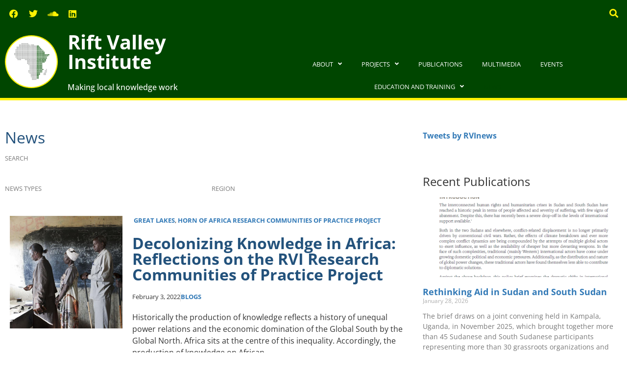

--- FILE ---
content_type: text/html; charset=UTF-8
request_url: https://riftvalley.net/news/page/2/?field_news_type_target_id=76&field_region_target_id=All
body_size: 22064
content:
<!doctype html>
<html lang="en-US">
<head>
	<meta charset="UTF-8">
	<meta name="viewport" content="width=device-width, initial-scale=1">
	<link rel="profile" href="https://gmpg.org/xfn/11">
	<title>News &#8211; Page 2 &#8211; Rift Valley Institute</title>
<meta name='robots' content='max-image-preview:large' />
<link rel='dns-prefetch' href='//www.googletagmanager.com' />
<link rel="alternate" type="application/rss+xml" title="Rift Valley Institute &raquo; Feed" href="https://riftvalley.net/feed/" />
<link rel="alternate" type="application/rss+xml" title="Rift Valley Institute &raquo; Comments Feed" href="https://riftvalley.net/comments/feed/" />
<link rel="alternate" type="application/rss+xml" title="Rift Valley Institute &raquo; News Feed" href="https://riftvalley.net/news/feed/" />
<style id='wp-img-auto-sizes-contain-inline-css'>
img:is([sizes=auto i],[sizes^="auto," i]){contain-intrinsic-size:3000px 1500px}
/*# sourceURL=wp-img-auto-sizes-contain-inline-css */
</style>
<style id='wp-emoji-styles-inline-css'>

	img.wp-smiley, img.emoji {
		display: inline !important;
		border: none !important;
		box-shadow: none !important;
		height: 1em !important;
		width: 1em !important;
		margin: 0 0.07em !important;
		vertical-align: -0.1em !important;
		background: none !important;
		padding: 0 !important;
	}
/*# sourceURL=wp-emoji-styles-inline-css */
</style>
<link rel='stylesheet' id='wp-block-library-css' href='https://riftvalley.net/wp-includes/css/dist/block-library/style.min.css?ver=6.9' media='all' />
<style id='global-styles-inline-css'>
:root{--wp--preset--aspect-ratio--square: 1;--wp--preset--aspect-ratio--4-3: 4/3;--wp--preset--aspect-ratio--3-4: 3/4;--wp--preset--aspect-ratio--3-2: 3/2;--wp--preset--aspect-ratio--2-3: 2/3;--wp--preset--aspect-ratio--16-9: 16/9;--wp--preset--aspect-ratio--9-16: 9/16;--wp--preset--color--black: #000000;--wp--preset--color--cyan-bluish-gray: #abb8c3;--wp--preset--color--white: #ffffff;--wp--preset--color--pale-pink: #f78da7;--wp--preset--color--vivid-red: #cf2e2e;--wp--preset--color--luminous-vivid-orange: #ff6900;--wp--preset--color--luminous-vivid-amber: #fcb900;--wp--preset--color--light-green-cyan: #7bdcb5;--wp--preset--color--vivid-green-cyan: #00d084;--wp--preset--color--pale-cyan-blue: #8ed1fc;--wp--preset--color--vivid-cyan-blue: #0693e3;--wp--preset--color--vivid-purple: #9b51e0;--wp--preset--gradient--vivid-cyan-blue-to-vivid-purple: linear-gradient(135deg,rgb(6,147,227) 0%,rgb(155,81,224) 100%);--wp--preset--gradient--light-green-cyan-to-vivid-green-cyan: linear-gradient(135deg,rgb(122,220,180) 0%,rgb(0,208,130) 100%);--wp--preset--gradient--luminous-vivid-amber-to-luminous-vivid-orange: linear-gradient(135deg,rgb(252,185,0) 0%,rgb(255,105,0) 100%);--wp--preset--gradient--luminous-vivid-orange-to-vivid-red: linear-gradient(135deg,rgb(255,105,0) 0%,rgb(207,46,46) 100%);--wp--preset--gradient--very-light-gray-to-cyan-bluish-gray: linear-gradient(135deg,rgb(238,238,238) 0%,rgb(169,184,195) 100%);--wp--preset--gradient--cool-to-warm-spectrum: linear-gradient(135deg,rgb(74,234,220) 0%,rgb(151,120,209) 20%,rgb(207,42,186) 40%,rgb(238,44,130) 60%,rgb(251,105,98) 80%,rgb(254,248,76) 100%);--wp--preset--gradient--blush-light-purple: linear-gradient(135deg,rgb(255,206,236) 0%,rgb(152,150,240) 100%);--wp--preset--gradient--blush-bordeaux: linear-gradient(135deg,rgb(254,205,165) 0%,rgb(254,45,45) 50%,rgb(107,0,62) 100%);--wp--preset--gradient--luminous-dusk: linear-gradient(135deg,rgb(255,203,112) 0%,rgb(199,81,192) 50%,rgb(65,88,208) 100%);--wp--preset--gradient--pale-ocean: linear-gradient(135deg,rgb(255,245,203) 0%,rgb(182,227,212) 50%,rgb(51,167,181) 100%);--wp--preset--gradient--electric-grass: linear-gradient(135deg,rgb(202,248,128) 0%,rgb(113,206,126) 100%);--wp--preset--gradient--midnight: linear-gradient(135deg,rgb(2,3,129) 0%,rgb(40,116,252) 100%);--wp--preset--font-size--small: 13px;--wp--preset--font-size--medium: 20px;--wp--preset--font-size--large: 36px;--wp--preset--font-size--x-large: 42px;--wp--preset--spacing--20: 0.44rem;--wp--preset--spacing--30: 0.67rem;--wp--preset--spacing--40: 1rem;--wp--preset--spacing--50: 1.5rem;--wp--preset--spacing--60: 2.25rem;--wp--preset--spacing--70: 3.38rem;--wp--preset--spacing--80: 5.06rem;--wp--preset--shadow--natural: 6px 6px 9px rgba(0, 0, 0, 0.2);--wp--preset--shadow--deep: 12px 12px 50px rgba(0, 0, 0, 0.4);--wp--preset--shadow--sharp: 6px 6px 0px rgba(0, 0, 0, 0.2);--wp--preset--shadow--outlined: 6px 6px 0px -3px rgb(255, 255, 255), 6px 6px rgb(0, 0, 0);--wp--preset--shadow--crisp: 6px 6px 0px rgb(0, 0, 0);}:root { --wp--style--global--content-size: 800px;--wp--style--global--wide-size: 1200px; }:where(body) { margin: 0; }.wp-site-blocks > .alignleft { float: left; margin-right: 2em; }.wp-site-blocks > .alignright { float: right; margin-left: 2em; }.wp-site-blocks > .aligncenter { justify-content: center; margin-left: auto; margin-right: auto; }:where(.wp-site-blocks) > * { margin-block-start: 24px; margin-block-end: 0; }:where(.wp-site-blocks) > :first-child { margin-block-start: 0; }:where(.wp-site-blocks) > :last-child { margin-block-end: 0; }:root { --wp--style--block-gap: 24px; }:root :where(.is-layout-flow) > :first-child{margin-block-start: 0;}:root :where(.is-layout-flow) > :last-child{margin-block-end: 0;}:root :where(.is-layout-flow) > *{margin-block-start: 24px;margin-block-end: 0;}:root :where(.is-layout-constrained) > :first-child{margin-block-start: 0;}:root :where(.is-layout-constrained) > :last-child{margin-block-end: 0;}:root :where(.is-layout-constrained) > *{margin-block-start: 24px;margin-block-end: 0;}:root :where(.is-layout-flex){gap: 24px;}:root :where(.is-layout-grid){gap: 24px;}.is-layout-flow > .alignleft{float: left;margin-inline-start: 0;margin-inline-end: 2em;}.is-layout-flow > .alignright{float: right;margin-inline-start: 2em;margin-inline-end: 0;}.is-layout-flow > .aligncenter{margin-left: auto !important;margin-right: auto !important;}.is-layout-constrained > .alignleft{float: left;margin-inline-start: 0;margin-inline-end: 2em;}.is-layout-constrained > .alignright{float: right;margin-inline-start: 2em;margin-inline-end: 0;}.is-layout-constrained > .aligncenter{margin-left: auto !important;margin-right: auto !important;}.is-layout-constrained > :where(:not(.alignleft):not(.alignright):not(.alignfull)){max-width: var(--wp--style--global--content-size);margin-left: auto !important;margin-right: auto !important;}.is-layout-constrained > .alignwide{max-width: var(--wp--style--global--wide-size);}body .is-layout-flex{display: flex;}.is-layout-flex{flex-wrap: wrap;align-items: center;}.is-layout-flex > :is(*, div){margin: 0;}body .is-layout-grid{display: grid;}.is-layout-grid > :is(*, div){margin: 0;}body{padding-top: 0px;padding-right: 0px;padding-bottom: 0px;padding-left: 0px;}a:where(:not(.wp-element-button)){text-decoration: underline;}:root :where(.wp-element-button, .wp-block-button__link){background-color: #32373c;border-width: 0;color: #fff;font-family: inherit;font-size: inherit;font-style: inherit;font-weight: inherit;letter-spacing: inherit;line-height: inherit;padding-top: calc(0.667em + 2px);padding-right: calc(1.333em + 2px);padding-bottom: calc(0.667em + 2px);padding-left: calc(1.333em + 2px);text-decoration: none;text-transform: inherit;}.has-black-color{color: var(--wp--preset--color--black) !important;}.has-cyan-bluish-gray-color{color: var(--wp--preset--color--cyan-bluish-gray) !important;}.has-white-color{color: var(--wp--preset--color--white) !important;}.has-pale-pink-color{color: var(--wp--preset--color--pale-pink) !important;}.has-vivid-red-color{color: var(--wp--preset--color--vivid-red) !important;}.has-luminous-vivid-orange-color{color: var(--wp--preset--color--luminous-vivid-orange) !important;}.has-luminous-vivid-amber-color{color: var(--wp--preset--color--luminous-vivid-amber) !important;}.has-light-green-cyan-color{color: var(--wp--preset--color--light-green-cyan) !important;}.has-vivid-green-cyan-color{color: var(--wp--preset--color--vivid-green-cyan) !important;}.has-pale-cyan-blue-color{color: var(--wp--preset--color--pale-cyan-blue) !important;}.has-vivid-cyan-blue-color{color: var(--wp--preset--color--vivid-cyan-blue) !important;}.has-vivid-purple-color{color: var(--wp--preset--color--vivid-purple) !important;}.has-black-background-color{background-color: var(--wp--preset--color--black) !important;}.has-cyan-bluish-gray-background-color{background-color: var(--wp--preset--color--cyan-bluish-gray) !important;}.has-white-background-color{background-color: var(--wp--preset--color--white) !important;}.has-pale-pink-background-color{background-color: var(--wp--preset--color--pale-pink) !important;}.has-vivid-red-background-color{background-color: var(--wp--preset--color--vivid-red) !important;}.has-luminous-vivid-orange-background-color{background-color: var(--wp--preset--color--luminous-vivid-orange) !important;}.has-luminous-vivid-amber-background-color{background-color: var(--wp--preset--color--luminous-vivid-amber) !important;}.has-light-green-cyan-background-color{background-color: var(--wp--preset--color--light-green-cyan) !important;}.has-vivid-green-cyan-background-color{background-color: var(--wp--preset--color--vivid-green-cyan) !important;}.has-pale-cyan-blue-background-color{background-color: var(--wp--preset--color--pale-cyan-blue) !important;}.has-vivid-cyan-blue-background-color{background-color: var(--wp--preset--color--vivid-cyan-blue) !important;}.has-vivid-purple-background-color{background-color: var(--wp--preset--color--vivid-purple) !important;}.has-black-border-color{border-color: var(--wp--preset--color--black) !important;}.has-cyan-bluish-gray-border-color{border-color: var(--wp--preset--color--cyan-bluish-gray) !important;}.has-white-border-color{border-color: var(--wp--preset--color--white) !important;}.has-pale-pink-border-color{border-color: var(--wp--preset--color--pale-pink) !important;}.has-vivid-red-border-color{border-color: var(--wp--preset--color--vivid-red) !important;}.has-luminous-vivid-orange-border-color{border-color: var(--wp--preset--color--luminous-vivid-orange) !important;}.has-luminous-vivid-amber-border-color{border-color: var(--wp--preset--color--luminous-vivid-amber) !important;}.has-light-green-cyan-border-color{border-color: var(--wp--preset--color--light-green-cyan) !important;}.has-vivid-green-cyan-border-color{border-color: var(--wp--preset--color--vivid-green-cyan) !important;}.has-pale-cyan-blue-border-color{border-color: var(--wp--preset--color--pale-cyan-blue) !important;}.has-vivid-cyan-blue-border-color{border-color: var(--wp--preset--color--vivid-cyan-blue) !important;}.has-vivid-purple-border-color{border-color: var(--wp--preset--color--vivid-purple) !important;}.has-vivid-cyan-blue-to-vivid-purple-gradient-background{background: var(--wp--preset--gradient--vivid-cyan-blue-to-vivid-purple) !important;}.has-light-green-cyan-to-vivid-green-cyan-gradient-background{background: var(--wp--preset--gradient--light-green-cyan-to-vivid-green-cyan) !important;}.has-luminous-vivid-amber-to-luminous-vivid-orange-gradient-background{background: var(--wp--preset--gradient--luminous-vivid-amber-to-luminous-vivid-orange) !important;}.has-luminous-vivid-orange-to-vivid-red-gradient-background{background: var(--wp--preset--gradient--luminous-vivid-orange-to-vivid-red) !important;}.has-very-light-gray-to-cyan-bluish-gray-gradient-background{background: var(--wp--preset--gradient--very-light-gray-to-cyan-bluish-gray) !important;}.has-cool-to-warm-spectrum-gradient-background{background: var(--wp--preset--gradient--cool-to-warm-spectrum) !important;}.has-blush-light-purple-gradient-background{background: var(--wp--preset--gradient--blush-light-purple) !important;}.has-blush-bordeaux-gradient-background{background: var(--wp--preset--gradient--blush-bordeaux) !important;}.has-luminous-dusk-gradient-background{background: var(--wp--preset--gradient--luminous-dusk) !important;}.has-pale-ocean-gradient-background{background: var(--wp--preset--gradient--pale-ocean) !important;}.has-electric-grass-gradient-background{background: var(--wp--preset--gradient--electric-grass) !important;}.has-midnight-gradient-background{background: var(--wp--preset--gradient--midnight) !important;}.has-small-font-size{font-size: var(--wp--preset--font-size--small) !important;}.has-medium-font-size{font-size: var(--wp--preset--font-size--medium) !important;}.has-large-font-size{font-size: var(--wp--preset--font-size--large) !important;}.has-x-large-font-size{font-size: var(--wp--preset--font-size--x-large) !important;}
:root :where(.wp-block-pullquote){font-size: 1.5em;line-height: 1.6;}
/*# sourceURL=global-styles-inline-css */
</style>
<link rel='stylesheet' id='rvi_customizations_css-css' href='https://riftvalley.net/wp-content/plugins/rvi-customizations-main/css/rvi-customizations.css?ver=6.9' media='all' />
<link rel='stylesheet' id='hello-elementor-css' href='https://riftvalley.net/wp-content/themes/hello-elementor/assets/css/reset.css?ver=3.4.6' media='all' />
<link rel='stylesheet' id='hello-elementor-theme-style-css' href='https://riftvalley.net/wp-content/themes/hello-elementor/assets/css/theme.css?ver=3.4.6' media='all' />
<link rel='stylesheet' id='hello-elementor-header-footer-css' href='https://riftvalley.net/wp-content/themes/hello-elementor/assets/css/header-footer.css?ver=3.4.6' media='all' />
<link rel='stylesheet' id='elementor-frontend-css' href='https://riftvalley.net/wp-content/plugins/elementor/assets/css/frontend.min.css?ver=3.34.4' media='all' />
<link rel='stylesheet' id='elementor-post-3949-css' href='https://riftvalley.net/wp-content/uploads/elementor/css/post-3949.css?ver=1769722124' media='all' />
<link rel='stylesheet' id='eael-general-css' href='https://riftvalley.net/wp-content/plugins/essential-addons-for-elementor-lite/assets/front-end/css/view/general.min.css?ver=6.5.9' media='all' />
<link rel='stylesheet' id='eael-3956-css' href='https://riftvalley.net/wp-content/uploads/essential-addons-elementor/eael-3956.css?ver=1665050023' media='all' />
<link rel='stylesheet' id='e-animation-grow-css' href='https://riftvalley.net/wp-content/plugins/elementor/assets/lib/animations/styles/e-animation-grow.min.css?ver=3.34.4' media='all' />
<link rel='stylesheet' id='widget-social-icons-css' href='https://riftvalley.net/wp-content/plugins/elementor/assets/css/widget-social-icons.min.css?ver=3.34.4' media='all' />
<link rel='stylesheet' id='e-apple-webkit-css' href='https://riftvalley.net/wp-content/plugins/elementor/assets/css/conditionals/apple-webkit.min.css?ver=3.34.4' media='all' />
<link rel='stylesheet' id='widget-search-form-css' href='https://riftvalley.net/wp-content/plugins/elementor-pro/assets/css/widget-search-form.min.css?ver=3.34.4' media='all' />
<link rel='stylesheet' id='elementor-icons-shared-0-css' href='https://riftvalley.net/wp-content/plugins/elementor/assets/lib/font-awesome/css/fontawesome.min.css?ver=5.15.3' media='all' />
<link rel='stylesheet' id='elementor-icons-fa-solid-css' href='https://riftvalley.net/wp-content/plugins/elementor/assets/lib/font-awesome/css/solid.min.css?ver=5.15.3' media='all' />
<link rel='stylesheet' id='widget-image-css' href='https://riftvalley.net/wp-content/plugins/elementor/assets/css/widget-image.min.css?ver=3.34.4' media='all' />
<link rel='stylesheet' id='widget-heading-css' href='https://riftvalley.net/wp-content/plugins/elementor/assets/css/widget-heading.min.css?ver=3.34.4' media='all' />
<link rel='stylesheet' id='widget-nav-menu-css' href='https://riftvalley.net/wp-content/plugins/elementor-pro/assets/css/widget-nav-menu.min.css?ver=3.34.4' media='all' />
<link rel='stylesheet' id='widget-posts-css' href='https://riftvalley.net/wp-content/plugins/elementor-pro/assets/css/widget-posts.min.css?ver=3.34.4' media='all' />
<link rel='stylesheet' id='elementor-icons-css' href='https://riftvalley.net/wp-content/plugins/elementor/assets/lib/eicons/css/elementor-icons.min.css?ver=5.46.0' media='all' />
<style id='elementor-icons-inline-css'>

		.elementor-add-new-section .elementor-add-templately-promo-button{
            background-color: #5d4fff !important;
            background-image: url(https://riftvalley.net/wp-content/plugins/essential-addons-for-elementor-lite/assets/admin/images/templately/logo-icon.svg);
            background-repeat: no-repeat;
            background-position: center center;
            position: relative;
        }
        
		.elementor-add-new-section .elementor-add-templately-promo-button > i{
            height: 12px;
        }
        
        body .elementor-add-new-section .elementor-add-section-area-button {
            margin-left: 0;
        }

		.elementor-add-new-section .elementor-add-templately-promo-button{
            background-color: #5d4fff !important;
            background-image: url(https://riftvalley.net/wp-content/plugins/essential-addons-for-elementor-lite/assets/admin/images/templately/logo-icon.svg);
            background-repeat: no-repeat;
            background-position: center center;
            position: relative;
        }
        
		.elementor-add-new-section .elementor-add-templately-promo-button > i{
            height: 12px;
        }
        
        body .elementor-add-new-section .elementor-add-section-area-button {
            margin-left: 0;
        }
/*# sourceURL=elementor-icons-inline-css */
</style>
<link rel='stylesheet' id='elementor-post-3956-css' href='https://riftvalley.net/wp-content/uploads/elementor/css/post-3956.css?ver=1769722124' media='all' />
<link rel='stylesheet' id='elementor-post-4058-css' href='https://riftvalley.net/wp-content/uploads/elementor/css/post-4058.css?ver=1769722124' media='all' />
<link rel='stylesheet' id='elementor-post-4493-css' href='https://riftvalley.net/wp-content/uploads/elementor/css/post-4493.css?ver=1769722151' media='all' />
<link rel='stylesheet' id='hello-elementor-child-style-css' href='https://riftvalley.net/wp-content/themes/hello-theme-child-master/style.css?ver=1.0.0' media='all' />
<link rel='stylesheet' id='ecs-styles-css' href='https://riftvalley.net/wp-content/plugins/ele-custom-skin/assets/css/ecs-style.css?ver=3.1.9' media='all' />
<link rel='stylesheet' id='elementor-post-4172-css' href='https://riftvalley.net/wp-content/uploads/elementor/css/post-4172.css?ver=1669798595' media='all' />
<link rel='stylesheet' id='elementor-post-4235-css' href='https://riftvalley.net/wp-content/uploads/elementor/css/post-4235.css?ver=1704361808' media='all' />
<link rel='stylesheet' id='elementor-post-4563-css' href='https://riftvalley.net/wp-content/uploads/elementor/css/post-4563.css?ver=1669798719' media='all' />
<link rel='stylesheet' id='elementor-post-4662-css' href='https://riftvalley.net/wp-content/uploads/elementor/css/post-4662.css?ver=1702370572' media='all' />
<link rel='stylesheet' id='elementor-post-4673-css' href='https://riftvalley.net/wp-content/uploads/elementor/css/post-4673.css?ver=1669890530' media='all' />
<link rel='stylesheet' id='elementor-post-4680-css' href='https://riftvalley.net/wp-content/uploads/elementor/css/post-4680.css?ver=1669798291' media='all' />
<link rel='stylesheet' id='elementor-post-6197-css' href='https://riftvalley.net/wp-content/uploads/elementor/css/post-6197.css?ver=1702888872' media='all' />
<link rel='stylesheet' id='elementor-gf-local-opensans-css' href='https://riftvalley.net/wp-content/uploads/elementor/google-fonts/css/opensans.css?ver=1742280409' media='all' />
<link rel='stylesheet' id='elementor-icons-fa-brands-css' href='https://riftvalley.net/wp-content/plugins/elementor/assets/lib/font-awesome/css/brands.min.css?ver=5.15.3' media='all' />
<script src="https://riftvalley.net/wp-includes/js/jquery/jquery.min.js?ver=3.7.1" id="jquery-core-js"></script>
<script src="https://riftvalley.net/wp-includes/js/jquery/jquery-migrate.min.js?ver=3.4.1" id="jquery-migrate-js"></script>

<!-- Google tag (gtag.js) snippet added by Site Kit -->
<!-- Google Analytics snippet added by Site Kit -->
<script src="https://www.googletagmanager.com/gtag/js?id=GT-W6KDWWJ" id="google_gtagjs-js" async></script>
<script id="google_gtagjs-js-after">
window.dataLayer = window.dataLayer || [];function gtag(){dataLayer.push(arguments);}
gtag("set","linker",{"domains":["riftvalley.net"]});
gtag("js", new Date());
gtag("set", "developer_id.dZTNiMT", true);
gtag("config", "GT-W6KDWWJ");
//# sourceURL=google_gtagjs-js-after
</script>
<script id="ecs_ajax_load-js-extra">
var ecs_ajax_params = {"ajaxurl":"https://riftvalley.net/wp-admin/admin-ajax.php","posts":"{\"paged\":2,\"post_type\":\"news\",\"error\":\"\",\"m\":\"\",\"p\":0,\"post_parent\":\"\",\"subpost\":\"\",\"subpost_id\":\"\",\"attachment\":\"\",\"attachment_id\":0,\"name\":\"\",\"pagename\":\"\",\"page_id\":0,\"second\":\"\",\"minute\":\"\",\"hour\":\"\",\"day\":0,\"monthnum\":0,\"year\":0,\"w\":0,\"category_name\":\"\",\"tag\":\"\",\"cat\":\"\",\"tag_id\":\"\",\"author\":\"\",\"author_name\":\"\",\"feed\":\"\",\"tb\":\"\",\"meta_key\":\"\",\"meta_value\":\"\",\"preview\":\"\",\"s\":\"\",\"sentence\":\"\",\"title\":\"\",\"fields\":\"all\",\"menu_order\":\"\",\"embed\":\"\",\"category__in\":[],\"category__not_in\":[],\"category__and\":[],\"post__in\":[],\"post__not_in\":[],\"post_name__in\":[],\"tag__in\":[],\"tag__not_in\":[],\"tag__and\":[],\"tag_slug__in\":[],\"tag_slug__and\":[],\"post_parent__in\":[],\"post_parent__not_in\":[],\"author__in\":[],\"author__not_in\":[],\"search_columns\":[],\"facetwp\":true,\"ignore_sticky_posts\":false,\"suppress_filters\":false,\"cache_results\":true,\"update_post_term_cache\":true,\"update_menu_item_cache\":false,\"lazy_load_term_meta\":true,\"update_post_meta_cache\":true,\"posts_per_page\":10,\"nopaging\":false,\"comments_per_page\":\"50\",\"no_found_rows\":false,\"order\":\"DESC\"}"};
//# sourceURL=ecs_ajax_load-js-extra
</script>
<script src="https://riftvalley.net/wp-content/plugins/ele-custom-skin/assets/js/ecs_ajax_pagination.js?ver=3.1.9" id="ecs_ajax_load-js"></script>
<script src="https://riftvalley.net/wp-content/plugins/ele-custom-skin/assets/js/ecs.js?ver=3.1.9" id="ecs-script-js"></script>
<link rel="https://api.w.org/" href="https://riftvalley.net/wp-json/" /><link rel="EditURI" type="application/rsd+xml" title="RSD" href="https://riftvalley.net/xmlrpc.php?rsd" />
<meta name="generator" content="WordPress 6.9" />
<meta name="generator" content="Site Kit by Google 1.171.0" /><meta name="generator" content="Elementor 3.34.4; features: additional_custom_breakpoints; settings: css_print_method-external, google_font-enabled, font_display-auto">
			<style>
				.e-con.e-parent:nth-of-type(n+4):not(.e-lazyloaded):not(.e-no-lazyload),
				.e-con.e-parent:nth-of-type(n+4):not(.e-lazyloaded):not(.e-no-lazyload) * {
					background-image: none !important;
				}
				@media screen and (max-height: 1024px) {
					.e-con.e-parent:nth-of-type(n+3):not(.e-lazyloaded):not(.e-no-lazyload),
					.e-con.e-parent:nth-of-type(n+3):not(.e-lazyloaded):not(.e-no-lazyload) * {
						background-image: none !important;
					}
				}
				@media screen and (max-height: 640px) {
					.e-con.e-parent:nth-of-type(n+2):not(.e-lazyloaded):not(.e-no-lazyload),
					.e-con.e-parent:nth-of-type(n+2):not(.e-lazyloaded):not(.e-no-lazyload) * {
						background-image: none !important;
					}
				}
			</style>
			<link rel="icon" href="https://riftvalley.net/wp-content/uploads/2022/10/lgo.png" sizes="32x32" />
<link rel="icon" href="https://riftvalley.net/wp-content/uploads/2022/10/lgo.png" sizes="192x192" />
<link rel="apple-touch-icon" href="https://riftvalley.net/wp-content/uploads/2022/10/lgo.png" />
<meta name="msapplication-TileImage" content="https://riftvalley.net/wp-content/uploads/2022/10/lgo.png" />
</head>
<body class="archive paged post-type-archive post-type-archive-news wp-custom-logo wp-embed-responsive paged-2 post-type-paged-2 wp-theme-hello-elementor wp-child-theme-hello-theme-child-master hello-elementor-default elementor-page-4196 elementor-page-4493 elementor-default elementor-template-full-width elementor-kit-3949">


<a class="skip-link screen-reader-text" href="#content">Skip to content</a>

		<header data-elementor-type="header" data-elementor-id="3956" class="elementor elementor-3956 elementor-location-header" data-elementor-post-type="elementor_library">
					<section class="elementor-section elementor-top-section elementor-element elementor-element-e3ca74f elementor-section-full_width elementor-section-height-default elementor-section-height-default" data-id="e3ca74f" data-element_type="section" data-settings="{&quot;background_background&quot;:&quot;classic&quot;}">
						<div class="elementor-container elementor-column-gap-default">
					<div class="elementor-column elementor-col-33 elementor-top-column elementor-element elementor-element-58b96cc" data-id="58b96cc" data-element_type="column">
			<div class="elementor-widget-wrap elementor-element-populated">
						<div class="elementor-element elementor-element-1b3d67e elementor-shape-square e-grid-align-left elementor-grid-0 elementor-widget elementor-widget-global elementor-global-4625 elementor-widget-social-icons" data-id="1b3d67e" data-element_type="widget" data-widget_type="social-icons.default">
				<div class="elementor-widget-container">
							<div class="elementor-social-icons-wrapper elementor-grid" role="list">
							<span class="elementor-grid-item" role="listitem">
					<a class="elementor-icon elementor-social-icon elementor-social-icon-facebook elementor-animation-grow elementor-repeater-item-f28a38f" href="https://www.facebook.com/RiftValleyInstitute" target="_blank">
						<span class="elementor-screen-only">Facebook</span>
						<i aria-hidden="true" class="fab fa-facebook"></i>					</a>
				</span>
							<span class="elementor-grid-item" role="listitem">
					<a class="elementor-icon elementor-social-icon elementor-social-icon-twitter elementor-animation-grow elementor-repeater-item-036628f" href="https://twitter.com/RVInews" target="_blank">
						<span class="elementor-screen-only">Twitter</span>
						<i aria-hidden="true" class="fab fa-twitter"></i>					</a>
				</span>
							<span class="elementor-grid-item" role="listitem">
					<a class="elementor-icon elementor-social-icon elementor-social-icon-soundcloud elementor-animation-grow elementor-repeater-item-1b306c9" href="https://soundcloud.com/riftvalleyinstitute" target="_blank">
						<span class="elementor-screen-only">Soundcloud</span>
						<i aria-hidden="true" class="fab fa-soundcloud"></i>					</a>
				</span>
							<span class="elementor-grid-item" role="listitem">
					<a class="elementor-icon elementor-social-icon elementor-social-icon-linkedin elementor-animation-grow elementor-repeater-item-d37eb2f" href="https://www.linkedin.com/company/rift-valley-institute" target="_blank">
						<span class="elementor-screen-only">Linkedin</span>
						<i aria-hidden="true" class="fab fa-linkedin"></i>					</a>
				</span>
					</div>
						</div>
				</div>
					</div>
		</div>
				<div class="elementor-column elementor-col-33 elementor-top-column elementor-element elementor-element-5ff0d79 elementor-hidden-tablet elementor-hidden-mobile" data-id="5ff0d79" data-element_type="column">
			<div class="elementor-widget-wrap">
							</div>
		</div>
				<div class="elementor-column elementor-col-33 elementor-top-column elementor-element elementor-element-b7d2c30" data-id="b7d2c30" data-element_type="column">
			<div class="elementor-widget-wrap elementor-element-populated">
						<div class="elementor-element elementor-element-53bf8cb elementor-search-form--skin-full_screen elementor-widget elementor-widget-search-form" data-id="53bf8cb" data-element_type="widget" data-settings="{&quot;skin&quot;:&quot;full_screen&quot;}" data-widget_type="search-form.default">
				<div class="elementor-widget-container">
							<search role="search">
			<form class="elementor-search-form" action="https://riftvalley.net" method="get">
												<div class="elementor-search-form__toggle" role="button" tabindex="0" aria-label="Search">
					<i aria-hidden="true" class="fas fa-search"></i>				</div>
								<div class="elementor-search-form__container">
					<label class="elementor-screen-only" for="elementor-search-form-53bf8cb">Search</label>

					
					<input id="elementor-search-form-53bf8cb" placeholder="Search..." class="elementor-search-form__input" type="search" name="s" value="">
					
					
										<div class="dialog-lightbox-close-button dialog-close-button" role="button" tabindex="0" aria-label="Close this search box.">
						<i aria-hidden="true" class="eicon-close"></i>					</div>
									</div>
			</form>
		</search>
						</div>
				</div>
					</div>
		</div>
					</div>
		</section>
				<section class="elementor-section elementor-top-section elementor-element elementor-element-e46c81c elementor-section-full_width elementor-section-height-default elementor-section-height-default" data-id="e46c81c" data-element_type="section" data-settings="{&quot;background_background&quot;:&quot;classic&quot;}">
						<div class="elementor-container elementor-column-gap-default">
					<div class="elementor-column elementor-col-33 elementor-top-column elementor-element elementor-element-5e8fe72" data-id="5e8fe72" data-element_type="column">
			<div class="elementor-widget-wrap elementor-element-populated">
						<div class="elementor-element elementor-element-eea53c8 elementor-widget__width-auto elementor-widget elementor-widget-theme-site-logo elementor-widget-image" data-id="eea53c8" data-element_type="widget" data-widget_type="theme-site-logo.default">
				<div class="elementor-widget-container">
									<figure class="wp-caption">
					<a href="https://riftvalley.net">
			<img width="143" height="143" src="https://riftvalley.net/wp-content/uploads/2022/10/lgo.png" class="attachment-thumbnail size-thumbnail wp-image-3960" alt="" />				</a>
						<figcaption class="widget-image-caption wp-caption-text"></figcaption>
						</figure>
							</div>
				</div>
					</div>
		</div>
				<div class="elementor-column elementor-col-33 elementor-top-column elementor-element elementor-element-f442c39" data-id="f442c39" data-element_type="column">
			<div class="elementor-widget-wrap elementor-element-populated">
						<div class="elementor-element elementor-element-1c04410 elementor-widget elementor-widget-theme-site-title elementor-widget-heading" data-id="1c04410" data-element_type="widget" data-widget_type="theme-site-title.default">
				<div class="elementor-widget-container">
					<h1 class="elementor-heading-title elementor-size-default"><a href="https://riftvalley.net">Rift Valley Institute</a></h1>				</div>
				</div>
				<div class="elementor-element elementor-element-413f366 elementor-widget elementor-widget-heading" data-id="413f366" data-element_type="widget" data-widget_type="heading.default">
				<div class="elementor-widget-container">
					<span class="elementor-heading-title elementor-size-default">Making local knowledge work</span>				</div>
				</div>
					</div>
		</div>
				<nav class="elementor-column elementor-col-33 elementor-top-column elementor-element elementor-element-dc63dbf" data-id="dc63dbf" data-element_type="column">
			<div class="elementor-widget-wrap elementor-element-populated">
						<div class="elementor-element elementor-element-65cbf98 elementor-nav-menu__align-center elementor-nav-menu--dropdown-tablet elementor-nav-menu__text-align-aside elementor-nav-menu--toggle elementor-nav-menu--burger elementor-widget elementor-widget-nav-menu" data-id="65cbf98" data-element_type="widget" data-settings="{&quot;submenu_icon&quot;:{&quot;value&quot;:&quot;&lt;i class=\&quot;fas fa-angle-down\&quot; aria-hidden=\&quot;true\&quot;&gt;&lt;\/i&gt;&quot;,&quot;library&quot;:&quot;fa-solid&quot;},&quot;layout&quot;:&quot;horizontal&quot;,&quot;toggle&quot;:&quot;burger&quot;}" data-widget_type="nav-menu.default">
				<div class="elementor-widget-container">
								<nav aria-label="Menu" class="elementor-nav-menu--main elementor-nav-menu__container elementor-nav-menu--layout-horizontal e--pointer-background e--animation-sweep-up">
				<ul id="menu-1-65cbf98" class="elementor-nav-menu"><li class="menu-item menu-item-type-post_type menu-item-object-page menu-item-has-children menu-item-4220"><a href="https://riftvalley.net/about/" class="elementor-item">About</a>
<ul class="sub-menu elementor-nav-menu--dropdown">
	<li class="menu-item menu-item-type-post_type menu-item-object-page menu-item-4221"><a href="https://riftvalley.net/about/" class="elementor-sub-item">About RVI</a></li>
	<li class="menu-item menu-item-type-post_type menu-item-object-page menu-item-4222"><a href="https://riftvalley.net/where-we-work/" class="elementor-sub-item">Where we work</a></li>
	<li class="menu-item menu-item-type-post_type_archive menu-item-object-staff menu-item-4820"><a href="https://riftvalley.net/staff/" class="elementor-sub-item">Our Team</a></li>
	<li class="menu-item menu-item-type-taxonomy menu-item-object-staff_type menu-item-4826"><a href="https://riftvalley.net/staff/staff_type/trustee/" class="elementor-sub-item">Governance</a></li>
	<li class="menu-item menu-item-type-post_type menu-item-object-page menu-item-4224"><a href="https://riftvalley.net/fellows/" class="elementor-sub-item">Fellows</a></li>
	<li class="menu-item menu-item-type-post_type menu-item-object-page menu-item-4225"><a href="https://riftvalley.net/jobs/" class="elementor-sub-item">Jobs at RVI</a></li>
</ul>
</li>
<li class="menu-item menu-item-type-post_type_archive menu-item-object-projects menu-item-has-children menu-item-4426"><a href="https://riftvalley.net/projects/" class="elementor-item">Projects</a>
<ul class="sub-menu elementor-nav-menu--dropdown">
	<li class="menu-item menu-item-type-custom menu-item-object-custom menu-item-8339"><a href="https://xcept.riftvalley.net" class="elementor-sub-item">Cross-Border Conflict, Evidence, Policy and Trends</a></li>
	<li class="menu-item menu-item-type-post_type menu-item-object-projects menu-item-8337"><a href="https://riftvalley.net/projects/horn-of-africa/the-peace-research-facility/" class="elementor-sub-item">The Peace Research Facility</a></li>
	<li class="menu-item menu-item-type-post_type menu-item-object-projects menu-item-8335"><a href="https://riftvalley.net/projects/all-regions/research-communities-of-practice/" class="elementor-sub-item">Research Communities of Practice</a></li>
	<li class="menu-item menu-item-type-post_type menu-item-object-projects menu-item-8336"><a href="https://riftvalley.net/projects/horn-of-africa/somali-dialogue-platform/" class="elementor-sub-item">Somali Dialogue Platform</a></li>
	<li class="menu-item menu-item-type-post_type menu-item-object-projects menu-item-8338"><a href="https://riftvalley.net/projects/sudan-and-south-sudan/south-sudan-womens-research-network/" class="elementor-sub-item">South Sudan Women’s Research Network</a></li>
</ul>
</li>
<li class="menu-item menu-item-type-post_type_archive menu-item-object-publication menu-item-4427"><a href="https://riftvalley.net/publication/" class="elementor-item">Publications</a></li>
<li class="menu-item menu-item-type-post_type_archive menu-item-object-multimedia_media_ menu-item-6218"><a href="https://riftvalley.net/multimedia_media_/" class="elementor-item">Multimedia</a></li>
<li class="menu-item menu-item-type-post_type_archive menu-item-object-events menu-item-4428"><a href="https://riftvalley.net/events/" class="elementor-item">Events</a></li>
<li class="menu-item menu-item-type-post_type_archive menu-item-object-courses menu-item-has-children menu-item-4429"><a href="https://riftvalley.net/courses/" class="elementor-item">Education and Training</a>
<ul class="sub-menu elementor-nav-menu--dropdown">
	<li class="menu-item menu-item-type-custom menu-item-object-custom menu-item-8613"><a href="https://courses.riftvalley.net/" class="elementor-sub-item">Annual Courses</a></li>
</ul>
</li>
<li class="menu-item menu-item-type-post_type_archive menu-item-object-news current-menu-item menu-item-4621"><a href="https://riftvalley.net/news/" aria-current="page" class="elementor-item elementor-item-active">News</a></li>
</ul>			</nav>
					<div class="elementor-menu-toggle" role="button" tabindex="0" aria-label="Menu Toggle" aria-expanded="false">
			<i aria-hidden="true" role="presentation" class="elementor-menu-toggle__icon--open eicon-menu-bar"></i><i aria-hidden="true" role="presentation" class="elementor-menu-toggle__icon--close eicon-close"></i>		</div>
					<nav class="elementor-nav-menu--dropdown elementor-nav-menu__container" aria-hidden="true">
				<ul id="menu-2-65cbf98" class="elementor-nav-menu"><li class="menu-item menu-item-type-post_type menu-item-object-page menu-item-has-children menu-item-4220"><a href="https://riftvalley.net/about/" class="elementor-item" tabindex="-1">About</a>
<ul class="sub-menu elementor-nav-menu--dropdown">
	<li class="menu-item menu-item-type-post_type menu-item-object-page menu-item-4221"><a href="https://riftvalley.net/about/" class="elementor-sub-item" tabindex="-1">About RVI</a></li>
	<li class="menu-item menu-item-type-post_type menu-item-object-page menu-item-4222"><a href="https://riftvalley.net/where-we-work/" class="elementor-sub-item" tabindex="-1">Where we work</a></li>
	<li class="menu-item menu-item-type-post_type_archive menu-item-object-staff menu-item-4820"><a href="https://riftvalley.net/staff/" class="elementor-sub-item" tabindex="-1">Our Team</a></li>
	<li class="menu-item menu-item-type-taxonomy menu-item-object-staff_type menu-item-4826"><a href="https://riftvalley.net/staff/staff_type/trustee/" class="elementor-sub-item" tabindex="-1">Governance</a></li>
	<li class="menu-item menu-item-type-post_type menu-item-object-page menu-item-4224"><a href="https://riftvalley.net/fellows/" class="elementor-sub-item" tabindex="-1">Fellows</a></li>
	<li class="menu-item menu-item-type-post_type menu-item-object-page menu-item-4225"><a href="https://riftvalley.net/jobs/" class="elementor-sub-item" tabindex="-1">Jobs at RVI</a></li>
</ul>
</li>
<li class="menu-item menu-item-type-post_type_archive menu-item-object-projects menu-item-has-children menu-item-4426"><a href="https://riftvalley.net/projects/" class="elementor-item" tabindex="-1">Projects</a>
<ul class="sub-menu elementor-nav-menu--dropdown">
	<li class="menu-item menu-item-type-custom menu-item-object-custom menu-item-8339"><a href="https://xcept.riftvalley.net" class="elementor-sub-item" tabindex="-1">Cross-Border Conflict, Evidence, Policy and Trends</a></li>
	<li class="menu-item menu-item-type-post_type menu-item-object-projects menu-item-8337"><a href="https://riftvalley.net/projects/horn-of-africa/the-peace-research-facility/" class="elementor-sub-item" tabindex="-1">The Peace Research Facility</a></li>
	<li class="menu-item menu-item-type-post_type menu-item-object-projects menu-item-8335"><a href="https://riftvalley.net/projects/all-regions/research-communities-of-practice/" class="elementor-sub-item" tabindex="-1">Research Communities of Practice</a></li>
	<li class="menu-item menu-item-type-post_type menu-item-object-projects menu-item-8336"><a href="https://riftvalley.net/projects/horn-of-africa/somali-dialogue-platform/" class="elementor-sub-item" tabindex="-1">Somali Dialogue Platform</a></li>
	<li class="menu-item menu-item-type-post_type menu-item-object-projects menu-item-8338"><a href="https://riftvalley.net/projects/sudan-and-south-sudan/south-sudan-womens-research-network/" class="elementor-sub-item" tabindex="-1">South Sudan Women’s Research Network</a></li>
</ul>
</li>
<li class="menu-item menu-item-type-post_type_archive menu-item-object-publication menu-item-4427"><a href="https://riftvalley.net/publication/" class="elementor-item" tabindex="-1">Publications</a></li>
<li class="menu-item menu-item-type-post_type_archive menu-item-object-multimedia_media_ menu-item-6218"><a href="https://riftvalley.net/multimedia_media_/" class="elementor-item" tabindex="-1">Multimedia</a></li>
<li class="menu-item menu-item-type-post_type_archive menu-item-object-events menu-item-4428"><a href="https://riftvalley.net/events/" class="elementor-item" tabindex="-1">Events</a></li>
<li class="menu-item menu-item-type-post_type_archive menu-item-object-courses menu-item-has-children menu-item-4429"><a href="https://riftvalley.net/courses/" class="elementor-item" tabindex="-1">Education and Training</a>
<ul class="sub-menu elementor-nav-menu--dropdown">
	<li class="menu-item menu-item-type-custom menu-item-object-custom menu-item-8613"><a href="https://courses.riftvalley.net/" class="elementor-sub-item" tabindex="-1">Annual Courses</a></li>
</ul>
</li>
<li class="menu-item menu-item-type-post_type_archive menu-item-object-news current-menu-item menu-item-4621"><a href="https://riftvalley.net/news/" aria-current="page" class="elementor-item elementor-item-active" tabindex="-1">News</a></li>
</ul>			</nav>
						</div>
				</div>
					</div>
		</nav>
					</div>
		</section>
				</header>
				<div data-elementor-type="archive" data-elementor-id="4493" class="elementor elementor-4493 elementor-location-archive" data-elementor-post-type="elementor_library">
					<section class="elementor-section elementor-top-section elementor-element elementor-element-438f59c6 elementor-section-boxed elementor-section-height-default elementor-section-height-default" data-id="438f59c6" data-element_type="section" id="main-article">
						<div class="elementor-container elementor-column-gap-default">
					<div class="elementor-column elementor-col-66 elementor-top-column elementor-element elementor-element-6811b60b" data-id="6811b60b" data-element_type="column" id="archive-post-list">
			<div class="elementor-widget-wrap elementor-element-populated">
						<div class="elementor-element elementor-element-4ecc3ca3 elementor-widget elementor-widget-heading" data-id="4ecc3ca3" data-element_type="widget" data-widget_type="heading.default">
				<div class="elementor-widget-container">
					<h2 class="elementor-heading-title elementor-size-default">News</h2>				</div>
				</div>
		<div class="elementor-element elementor-element-5a28286 e-con-full e-flex e-con e-parent" data-id="5a28286" data-element_type="container">
		<div class="elementor-element elementor-element-6865e14 e-con-full e-flex e-con e-parent" data-id="6865e14" data-element_type="container">
				<div class="elementor-element elementor-element-801938e elementor-widget elementor-widget-heading" data-id="801938e" data-element_type="widget" data-widget_type="heading.default">
				<div class="elementor-widget-container">
					<h6 class="elementor-heading-title elementor-size-default">SEARCH</h6>				</div>
				</div>
				<div class="elementor-element elementor-element-f4b32c3 elementor-widget elementor-widget-shortcode" data-id="f4b32c3" data-element_type="widget" data-widget_type="shortcode.default">
				<div class="elementor-widget-container">
							<div class="elementor-shortcode"><div class="facetwp-facet facetwp-facet-free_text_filter facetwp-type-search" data-name="free_text_filter" data-type="search"></div></div>
						</div>
				</div>
				</div>
				</div>
		<div class="elementor-element elementor-element-98819b9 e-con-full e-flex e-con e-parent" data-id="98819b9" data-element_type="container">
		<div class="elementor-element elementor-element-a28f209 e-con-full e-flex e-con e-parent" data-id="a28f209" data-element_type="container">
				<div class="elementor-element elementor-element-381ebc0 elementor-widget elementor-widget-heading" data-id="381ebc0" data-element_type="widget" data-widget_type="heading.default">
				<div class="elementor-widget-container">
					<h6 class="elementor-heading-title elementor-size-default">NEWS TYPES</h6>				</div>
				</div>
				<div class="elementor-element elementor-element-1549011 elementor-widget elementor-widget-shortcode" data-id="1549011" data-element_type="widget" data-widget_type="shortcode.default">
				<div class="elementor-widget-container">
							<div class="elementor-shortcode"><div class="facetwp-facet facetwp-facet-news_type facetwp-type-dropdown" data-name="news_type" data-type="dropdown"></div></div>
						</div>
				</div>
				</div>
		<div class="elementor-element elementor-element-363fec3 e-con-full e-flex e-con e-parent" data-id="363fec3" data-element_type="container">
				<div class="elementor-element elementor-element-f89971b elementor-widget elementor-widget-heading" data-id="f89971b" data-element_type="widget" data-widget_type="heading.default">
				<div class="elementor-widget-container">
					<h6 class="elementor-heading-title elementor-size-default">REGION</h6>				</div>
				</div>
				<div class="elementor-element elementor-element-7ca2256 elementor-widget elementor-widget-shortcode" data-id="7ca2256" data-element_type="widget" data-widget_type="shortcode.default">
				<div class="elementor-widget-container">
							<div class="elementor-shortcode"><div class="facetwp-facet facetwp-facet-region_filter facetwp-type-dropdown" data-name="region_filter" data-type="dropdown"></div></div>
						</div>
				</div>
				</div>
				</div>
				<div class="facetwp-template facetwp-elementor-widget elementor-element elementor-element-950b70c elementor-grid-1 elementor-posts--thumbnail-top elementor-grid-tablet-2 elementor-grid-mobile-1 elementor-widget elementor-widget-archive-posts" data-id="950b70c" data-element_type="widget" data-settings="{&quot;archive_custom_columns&quot;:&quot;1&quot;,&quot;archive_custom_columns_tablet&quot;:&quot;2&quot;,&quot;archive_custom_columns_mobile&quot;:&quot;1&quot;,&quot;archive_custom_row_gap&quot;:{&quot;unit&quot;:&quot;px&quot;,&quot;size&quot;:35,&quot;sizes&quot;:[]},&quot;archive_custom_row_gap_tablet&quot;:{&quot;unit&quot;:&quot;px&quot;,&quot;size&quot;:&quot;&quot;,&quot;sizes&quot;:[]},&quot;archive_custom_row_gap_mobile&quot;:{&quot;unit&quot;:&quot;px&quot;,&quot;size&quot;:&quot;&quot;,&quot;sizes&quot;:[]}}" data-widget_type="archive-posts.archive_custom">
				<div class="elementor-widget-container">
					      <div class="ecs-posts elementor-posts-container elementor-posts   elementor-grid elementor-posts--skin-archive_custom" data-settings="{&quot;current_page&quot;:2,&quot;max_num_pages&quot;:42,&quot;load_method&quot;:&quot;numbers_and_prev_next&quot;,&quot;widget_id&quot;:&quot;950b70c&quot;,&quot;post_id&quot;:2484,&quot;theme_id&quot;:4493,&quot;change_url&quot;:false,&quot;reinit_js&quot;:false}">
      <!--fwp-loop-->
		<article id="post-2484" class="elementor-post elementor-grid-item ecs-post-loop post-2484 news type-news status-publish has-post-thumbnail hentry tag-knowledge-carnegie-corporation-of-new-york-decolonisation-communities-of-practice-research events_category-dr-david-otieno-ngira key_project-research-communities-of-practice-project news_tax-blogs region-great-lakes region-horn-of-africa">
				<div data-elementor-type="loop" data-elementor-id="4172" class="elementor elementor-4172 elementor-location-archive post-2484 news type-news status-publish has-post-thumbnail hentry tag-knowledge-carnegie-corporation-of-new-york-decolonisation-communities-of-practice-research events_category-dr-david-otieno-ngira key_project-research-communities-of-practice-project news_tax-blogs region-great-lakes region-horn-of-africa" data-elementor-post-type="elementor_library">
					<section class="elementor-section elementor-top-section elementor-element elementor-element-2afb7fb elementor-section-full_width elementor-section-height-default elementor-section-height-default" data-id="2afb7fb" data-element_type="section">
						<div class="elementor-container elementor-column-gap-default">
					<div class="elementor-column elementor-col-50 elementor-top-column elementor-element elementor-element-dd0e933" data-id="dd0e933" data-element_type="column">
			<div class="elementor-widget-wrap elementor-element-populated">
						<div class="elementor-element elementor-element-a4bbce4 elementor-widget elementor-widget-theme-post-featured-image elementor-widget-image" data-id="a4bbce4" data-element_type="widget" data-widget_type="theme-post-featured-image.default">
				<div class="elementor-widget-container">
																<a href="https://riftvalley.net/news/great-lakes/decolonizing-knowledge-africa-reflections-rvi-research-communities-practice-project/">
							<img fetchpriority="high" width="350" height="350" src="https://riftvalley.net/wp-content/uploads/2022/02/RVI13.png" class="attachment-full size-full wp-image-2485" alt="Illiteracy classes in South Sudan" srcset="https://riftvalley.net/wp-content/uploads/2022/02/RVI13.png 350w, https://riftvalley.net/wp-content/uploads/2022/02/RVI13-300x300.png 300w, https://riftvalley.net/wp-content/uploads/2022/02/RVI13-150x150.png 150w" sizes="(max-width: 350px) 100vw, 350px" />								</a>
															</div>
				</div>
					</div>
		</div>
				<div class="elementor-column elementor-col-50 elementor-top-column elementor-element elementor-element-b10b03f" data-id="b10b03f" data-element_type="column" id="main-article">
			<div class="elementor-widget-wrap elementor-element-populated">
						<section class="elementor-section elementor-inner-section elementor-element elementor-element-16a00c87 elementor-section-full_width elementor-section-height-default elementor-section-height-default" data-id="16a00c87" data-element_type="section">
						<div class="elementor-container elementor-column-gap-no">
					<div class="elementor-column elementor-col-100 elementor-inner-column elementor-element elementor-element-57ddd004" data-id="57ddd004" data-element_type="column" id="taxonomy-strip" data-settings="{&quot;background_background&quot;:&quot;classic&quot;}">
			<div class="elementor-widget-wrap elementor-element-populated">
						<div class="elementor-element elementor-element-26da6883 elementor-align-left elementor-widget elementor-widget-post-info" data-id="26da6883" data-element_type="widget" span="" data-widget_type="post-info.default">
				<div class="elementor-widget-container">
							<ul class="elementor-inline-items elementor-icon-list-items elementor-post-info">
								<li class="elementor-icon-list-item elementor-repeater-item-da3022f elementor-inline-item" itemprop="about">
													<span class="elementor-icon-list-text elementor-post-info__item elementor-post-info__item--type-terms">
										<span class="elementor-post-info__terms-list">
				<a href="https://riftvalley.net/news/region/great-lakes/" class="elementor-post-info__terms-list-item">Great Lakes</a>, <a href="https://riftvalley.net/news/region/horn-of-africa/" class="elementor-post-info__terms-list-item">Horn of Africa</a>				</span>
					</span>
								</li>
				<li class="elementor-icon-list-item elementor-repeater-item-0643239 elementor-inline-item" itemprop="about">
										<span class="elementor-icon-list-icon">
								<i aria-hidden="true" class="fas fa-tags"></i>							</span>
									<span class="elementor-icon-list-text elementor-post-info__item elementor-post-info__item--type-terms">
										<span class="elementor-post-info__terms-list">
				<a href="https://riftvalley.net/news/key_project/courses/research-communities-of-practice-project/" class="elementor-post-info__terms-list-item">Research Communities of Practice Project</a>				</span>
					</span>
								</li>
				</ul>
						</div>
				</div>
					</div>
		</div>
					</div>
		</section>
				<div class="elementor-element elementor-element-6481294 elementor-widget elementor-widget-theme-post-title elementor-page-title elementor-widget-heading" data-id="6481294" data-element_type="widget" data-widget_type="theme-post-title.default">
				<div class="elementor-widget-container">
					<h2 class="elementor-heading-title elementor-size-default"><a href="https://riftvalley.net/news/great-lakes/decolonizing-knowledge-africa-reflections-rvi-research-communities-practice-project/">Decolonizing Knowledge in Africa: Reflections on the RVI Research Communities of Practice Project</a></h2>				</div>
				</div>
				<div class="elementor-element elementor-element-901f57f elementor-widget elementor-widget-post-info" data-id="901f57f" data-element_type="widget" data-widget_type="post-info.default">
				<div class="elementor-widget-container">
							<ul class="elementor-inline-items elementor-icon-list-items elementor-post-info">
								<li class="elementor-icon-list-item elementor-repeater-item-314bd10 elementor-inline-item" itemprop="datePublished">
													<span class="elementor-icon-list-text elementor-post-info__item elementor-post-info__item--type-date">
										<time>February 3, 2022</time>					</span>
								</li>
				<li class="elementor-icon-list-item elementor-repeater-item-5c2d0b6 elementor-inline-item" itemprop="about">
													<span class="elementor-icon-list-text elementor-post-info__item elementor-post-info__item--type-terms">
										<span class="elementor-post-info__terms-list">
				<a href="https://riftvalley.net/news/news_tax/blogs/" class="elementor-post-info__terms-list-item">Blogs</a>				</span>
					</span>
								</li>
				</ul>
						</div>
				</div>
				<div class="elementor-element elementor-element-2d556d3 elementor-widget elementor-widget-text-editor" data-id="2d556d3" data-element_type="widget" data-widget_type="text-editor.default">
				<div class="elementor-widget-container">
									Historically the production of knowledge reflects a history of unequal power relations and the economic domination of the Global South by the Global North. Africa sits at the centre of this inequality. Accordingly, the production of knowledge on African&#8230;								</div>
				</div>
				<div class="elementor-element elementor-element-9f48e29 elementor-widget elementor-widget-heading" data-id="9f48e29" data-element_type="widget" data-widget_type="heading.default">
				<div class="elementor-widget-container">
					<h6 class="elementor-heading-title elementor-size-default"><a href="https://riftvalley.net/news/great-lakes/decolonizing-knowledge-africa-reflections-rvi-research-communities-practice-project/">MORE &gt;&gt;</a></h6>				</div>
				</div>
					</div>
		</div>
					</div>
		</section>
				</div>
				</article>
				<article id="post-2483" class="elementor-post elementor-grid-item ecs-post-loop post-2483 news type-news status-publish has-post-thumbnail hentry events_category-magnus-taylor news_tax-blogs region-sudan-and-south-sudan">
				<div data-elementor-type="loop" data-elementor-id="4172" class="elementor elementor-4172 elementor-location-archive post-2483 news type-news status-publish has-post-thumbnail hentry events_category-magnus-taylor news_tax-blogs region-sudan-and-south-sudan" data-elementor-post-type="elementor_library">
					<section class="elementor-section elementor-top-section elementor-element elementor-element-2afb7fb elementor-section-full_width elementor-section-height-default elementor-section-height-default" data-id="2afb7fb" data-element_type="section">
						<div class="elementor-container elementor-column-gap-default">
					<div class="elementor-column elementor-col-50 elementor-top-column elementor-element elementor-element-dd0e933" data-id="dd0e933" data-element_type="column">
			<div class="elementor-widget-wrap elementor-element-populated">
						<div class="elementor-element elementor-element-a4bbce4 elementor-widget elementor-widget-theme-post-featured-image elementor-widget-image" data-id="a4bbce4" data-element_type="widget" data-widget_type="theme-post-featured-image.default">
				<div class="elementor-widget-container">
																<a href="https://riftvalley.net/news/sudan-and-south-sudan/five-points-help-understand-coup-sudan-and-what-comes-next/">
							<img width="960" height="640" src="https://riftvalley.net/wp-content/uploads/2021/11/Sudan-Forum_main.jpeg" class="attachment-full size-full wp-image-2482" alt="&#039;&#039;" srcset="https://riftvalley.net/wp-content/uploads/2021/11/Sudan-Forum_main.jpeg 960w, https://riftvalley.net/wp-content/uploads/2021/11/Sudan-Forum_main-300x200.jpeg 300w, https://riftvalley.net/wp-content/uploads/2021/11/Sudan-Forum_main-768x512.jpeg 768w" sizes="(max-width: 960px) 100vw, 960px" />								</a>
															</div>
				</div>
					</div>
		</div>
				<div class="elementor-column elementor-col-50 elementor-top-column elementor-element elementor-element-b10b03f" data-id="b10b03f" data-element_type="column" id="main-article">
			<div class="elementor-widget-wrap elementor-element-populated">
						<section class="elementor-section elementor-inner-section elementor-element elementor-element-16a00c87 elementor-section-full_width elementor-section-height-default elementor-section-height-default" data-id="16a00c87" data-element_type="section">
						<div class="elementor-container elementor-column-gap-no">
					<div class="elementor-column elementor-col-100 elementor-inner-column elementor-element elementor-element-57ddd004" data-id="57ddd004" data-element_type="column" id="taxonomy-strip" data-settings="{&quot;background_background&quot;:&quot;classic&quot;}">
			<div class="elementor-widget-wrap elementor-element-populated">
						<div class="elementor-element elementor-element-26da6883 elementor-align-left elementor-widget elementor-widget-post-info" data-id="26da6883" data-element_type="widget" data-widget_type="post-info.default">
				<div class="elementor-widget-container">
							<ul class="elementor-inline-items elementor-icon-list-items elementor-post-info">
								<li class="elementor-icon-list-item elementor-repeater-item-da3022f elementor-inline-item" itemprop="about">
													<span class="elementor-icon-list-text elementor-post-info__item elementor-post-info__item--type-terms">
										<span class="elementor-post-info__terms-list">
				<a href="https://riftvalley.net/news/region/sudan-and-south-sudan/" class="elementor-post-info__terms-list-item">Sudan and South Sudan</a>				</span>
					</span>
								</li>
				</ul>
						</div>
				</div>
					</div>
		</div>
					</div>
		</section>
				<div class="elementor-element elementor-element-6481294 elementor-widget elementor-widget-theme-post-title elementor-page-title elementor-widget-heading" data-id="6481294" data-element_type="widget" data-widget_type="theme-post-title.default">
				<div class="elementor-widget-container">
					<h2 class="elementor-heading-title elementor-size-default"><a href="https://riftvalley.net/news/sudan-and-south-sudan/five-points-help-understand-coup-sudan-and-what-comes-next/">Five points to help understand the coup in Sudan and what comes next</a></h2>				</div>
				</div>
				<div class="elementor-element elementor-element-901f57f elementor-widget elementor-widget-post-info" data-id="901f57f" data-element_type="widget" data-widget_type="post-info.default">
				<div class="elementor-widget-container">
							<ul class="elementor-inline-items elementor-icon-list-items elementor-post-info">
								<li class="elementor-icon-list-item elementor-repeater-item-314bd10 elementor-inline-item" itemprop="datePublished">
													<span class="elementor-icon-list-text elementor-post-info__item elementor-post-info__item--type-date">
										<time>November 12, 2021</time>					</span>
								</li>
				<li class="elementor-icon-list-item elementor-repeater-item-5c2d0b6 elementor-inline-item" itemprop="about">
													<span class="elementor-icon-list-text elementor-post-info__item elementor-post-info__item--type-terms">
										<span class="elementor-post-info__terms-list">
				<a href="https://riftvalley.net/news/news_tax/blogs/" class="elementor-post-info__terms-list-item">Blogs</a>				</span>
					</span>
								</li>
				</ul>
						</div>
				</div>
				<div class="elementor-element elementor-element-2d556d3 elementor-widget elementor-widget-text-editor" data-id="2d556d3" data-element_type="widget" data-widget_type="text-editor.default">
				<div class="elementor-widget-container">
									&nbsp; On 8 November RVI held a Forum ‘Understanding the Coup in Khartoum’ with speakers Kholood Khair, Eddie Thomas, Muez Ali, Sharath Srinivasan, Alden Young and Margie Buchanan-Smith. The following 5 points collates various comments made by the participants&#8230;								</div>
				</div>
				<div class="elementor-element elementor-element-9f48e29 elementor-widget elementor-widget-heading" data-id="9f48e29" data-element_type="widget" data-widget_type="heading.default">
				<div class="elementor-widget-container">
					<h6 class="elementor-heading-title elementor-size-default"><a href="https://riftvalley.net/news/sudan-and-south-sudan/five-points-help-understand-coup-sudan-and-what-comes-next/">MORE &gt;&gt;</a></h6>				</div>
				</div>
					</div>
		</div>
					</div>
		</section>
				</div>
				</article>
				<article id="post-2480" class="elementor-post elementor-grid-item ecs-post-loop post-2480 news type-news status-publish has-post-thumbnail hentry events_category-machot-amuom news_tax-blogs region-sudan-and-south-sudan">
				<div data-elementor-type="loop" data-elementor-id="4172" class="elementor elementor-4172 elementor-location-archive post-2480 news type-news status-publish has-post-thumbnail hentry events_category-machot-amuom news_tax-blogs region-sudan-and-south-sudan" data-elementor-post-type="elementor_library">
					<section class="elementor-section elementor-top-section elementor-element elementor-element-2afb7fb elementor-section-full_width elementor-section-height-default elementor-section-height-default" data-id="2afb7fb" data-element_type="section">
						<div class="elementor-container elementor-column-gap-default">
					<div class="elementor-column elementor-col-50 elementor-top-column elementor-element elementor-element-dd0e933" data-id="dd0e933" data-element_type="column">
			<div class="elementor-widget-wrap elementor-element-populated">
						<div class="elementor-element elementor-element-a4bbce4 elementor-widget elementor-widget-theme-post-featured-image elementor-widget-image" data-id="a4bbce4" data-element_type="widget" data-widget_type="theme-post-featured-image.default">
				<div class="elementor-widget-container">
																<a href="https://riftvalley.net/news/sudan-and-south-sudan/what-happened-wunlit-reliving-south-sudans-most-successful-peace-conference/">
							<img loading="lazy" width="2560" height="1707" src="https://riftvalley.net/wp-content/uploads/2021/11/Meeting-participants-and-organisers-in-Nyal-scaled.jpg" class="attachment-full size-full wp-image-2476" alt="&#039;&#039;" srcset="https://riftvalley.net/wp-content/uploads/2021/11/Meeting-participants-and-organisers-in-Nyal-scaled.jpg 2560w, https://riftvalley.net/wp-content/uploads/2021/11/Meeting-participants-and-organisers-in-Nyal-300x200.jpg 300w, https://riftvalley.net/wp-content/uploads/2021/11/Meeting-participants-and-organisers-in-Nyal-1024x683.jpg 1024w, https://riftvalley.net/wp-content/uploads/2021/11/Meeting-participants-and-organisers-in-Nyal-768x512.jpg 768w, https://riftvalley.net/wp-content/uploads/2021/11/Meeting-participants-and-organisers-in-Nyal-1536x1024.jpg 1536w, https://riftvalley.net/wp-content/uploads/2021/11/Meeting-participants-and-organisers-in-Nyal-2048x1365.jpg 2048w" sizes="(max-width: 2560px) 100vw, 2560px" />								</a>
															</div>
				</div>
					</div>
		</div>
				<div class="elementor-column elementor-col-50 elementor-top-column elementor-element elementor-element-b10b03f" data-id="b10b03f" data-element_type="column" id="main-article">
			<div class="elementor-widget-wrap elementor-element-populated">
						<section class="elementor-section elementor-inner-section elementor-element elementor-element-16a00c87 elementor-section-full_width elementor-section-height-default elementor-section-height-default" data-id="16a00c87" data-element_type="section">
						<div class="elementor-container elementor-column-gap-no">
					<div class="elementor-column elementor-col-100 elementor-inner-column elementor-element elementor-element-57ddd004" data-id="57ddd004" data-element_type="column" id="taxonomy-strip" data-settings="{&quot;background_background&quot;:&quot;classic&quot;}">
			<div class="elementor-widget-wrap elementor-element-populated">
						<div class="elementor-element elementor-element-26da6883 elementor-align-left elementor-widget elementor-widget-post-info" data-id="26da6883" data-element_type="widget" data-widget_type="post-info.default">
				<div class="elementor-widget-container">
							<ul class="elementor-inline-items elementor-icon-list-items elementor-post-info">
								<li class="elementor-icon-list-item elementor-repeater-item-da3022f elementor-inline-item" itemprop="about">
													<span class="elementor-icon-list-text elementor-post-info__item elementor-post-info__item--type-terms">
										<span class="elementor-post-info__terms-list">
				<a href="https://riftvalley.net/news/region/sudan-and-south-sudan/" class="elementor-post-info__terms-list-item">Sudan and South Sudan</a>				</span>
					</span>
								</li>
				</ul>
						</div>
				</div>
					</div>
		</div>
					</div>
		</section>
				<div class="elementor-element elementor-element-6481294 elementor-widget elementor-widget-theme-post-title elementor-page-title elementor-widget-heading" data-id="6481294" data-element_type="widget" data-widget_type="theme-post-title.default">
				<div class="elementor-widget-container">
					<h2 class="elementor-heading-title elementor-size-default"><a href="https://riftvalley.net/news/sudan-and-south-sudan/what-happened-wunlit-reliving-south-sudans-most-successful-peace-conference/">What Happened at Wunlit? Reliving South Sudan’s most successful peace conference</a></h2>				</div>
				</div>
				<div class="elementor-element elementor-element-901f57f elementor-widget elementor-widget-post-info" data-id="901f57f" data-element_type="widget" data-widget_type="post-info.default">
				<div class="elementor-widget-container">
							<ul class="elementor-inline-items elementor-icon-list-items elementor-post-info">
								<li class="elementor-icon-list-item elementor-repeater-item-314bd10 elementor-inline-item" itemprop="datePublished">
													<span class="elementor-icon-list-text elementor-post-info__item elementor-post-info__item--type-date">
										<time>November 11, 2021</time>					</span>
								</li>
				<li class="elementor-icon-list-item elementor-repeater-item-5c2d0b6 elementor-inline-item" itemprop="about">
													<span class="elementor-icon-list-text elementor-post-info__item elementor-post-info__item--type-terms">
										<span class="elementor-post-info__terms-list">
				<a href="https://riftvalley.net/news/news_tax/blogs/" class="elementor-post-info__terms-list-item">Blogs</a>				</span>
					</span>
								</li>
				</ul>
						</div>
				</div>
				<div class="elementor-element elementor-element-2d556d3 elementor-widget elementor-widget-text-editor" data-id="2d556d3" data-element_type="widget" data-widget_type="text-editor.default">
				<div class="elementor-widget-container">
									&nbsp; By Machot Amuom, RVI Researcher.&nbsp; I remember the joy and peace we had after Wunlit in 1999. When the 2013 violence happened, killing was done. When peace was signed in 2015 and again in 2018, nothing changed.&nbsp; When&#8230;								</div>
				</div>
				<div class="elementor-element elementor-element-9f48e29 elementor-widget elementor-widget-heading" data-id="9f48e29" data-element_type="widget" data-widget_type="heading.default">
				<div class="elementor-widget-container">
					<h6 class="elementor-heading-title elementor-size-default"><a href="https://riftvalley.net/news/sudan-and-south-sudan/what-happened-wunlit-reliving-south-sudans-most-successful-peace-conference/">MORE &gt;&gt;</a></h6>				</div>
				</div>
					</div>
		</div>
					</div>
		</section>
				</div>
				</article>
				<article id="post-2475" class="elementor-post elementor-grid-item ecs-post-loop post-2475 news type-news status-publish has-post-thumbnail hentry news_tax-blogs region-horn-of-africa">
				<div data-elementor-type="loop" data-elementor-id="4172" class="elementor elementor-4172 elementor-location-archive post-2475 news type-news status-publish has-post-thumbnail hentry news_tax-blogs region-horn-of-africa" data-elementor-post-type="elementor_library">
					<section class="elementor-section elementor-top-section elementor-element elementor-element-2afb7fb elementor-section-full_width elementor-section-height-default elementor-section-height-default" data-id="2afb7fb" data-element_type="section">
						<div class="elementor-container elementor-column-gap-default">
					<div class="elementor-column elementor-col-50 elementor-top-column elementor-element elementor-element-dd0e933" data-id="dd0e933" data-element_type="column">
			<div class="elementor-widget-wrap elementor-element-populated">
						<div class="elementor-element elementor-element-a4bbce4 elementor-widget elementor-widget-theme-post-featured-image elementor-widget-image" data-id="a4bbce4" data-element_type="widget" data-widget_type="theme-post-featured-image.default">
				<div class="elementor-widget-container">
																<a href="https://riftvalley.net/news/horn-of-africa/two-new-publications-rvi-partner-institute-peace-and-conflict-studies/">
							<img loading="lazy" width="451" height="642" src="https://riftvalley.net/wp-content/uploads/2021/11/Somaliland-journal.png" class="attachment-full size-full wp-image-2474" alt="&#039;&#039;" srcset="https://riftvalley.net/wp-content/uploads/2021/11/Somaliland-journal.png 451w, https://riftvalley.net/wp-content/uploads/2021/11/Somaliland-journal-211x300.png 211w" sizes="(max-width: 451px) 100vw, 451px" />								</a>
															</div>
				</div>
					</div>
		</div>
				<div class="elementor-column elementor-col-50 elementor-top-column elementor-element elementor-element-b10b03f" data-id="b10b03f" data-element_type="column" id="main-article">
			<div class="elementor-widget-wrap elementor-element-populated">
						<section class="elementor-section elementor-inner-section elementor-element elementor-element-16a00c87 elementor-section-full_width elementor-section-height-default elementor-section-height-default" data-id="16a00c87" data-element_type="section">
						<div class="elementor-container elementor-column-gap-no">
					<div class="elementor-column elementor-col-100 elementor-inner-column elementor-element elementor-element-57ddd004" data-id="57ddd004" data-element_type="column" id="taxonomy-strip" data-settings="{&quot;background_background&quot;:&quot;classic&quot;}">
			<div class="elementor-widget-wrap elementor-element-populated">
						<div class="elementor-element elementor-element-26da6883 elementor-align-left elementor-widget elementor-widget-post-info" data-id="26da6883" data-element_type="widget" data-widget_type="post-info.default">
				<div class="elementor-widget-container">
							<ul class="elementor-inline-items elementor-icon-list-items elementor-post-info">
								<li class="elementor-icon-list-item elementor-repeater-item-da3022f elementor-inline-item" itemprop="about">
													<span class="elementor-icon-list-text elementor-post-info__item elementor-post-info__item--type-terms">
										<span class="elementor-post-info__terms-list">
				<a href="https://riftvalley.net/news/region/horn-of-africa/" class="elementor-post-info__terms-list-item">Horn of Africa</a>				</span>
					</span>
								</li>
				</ul>
						</div>
				</div>
					</div>
		</div>
					</div>
		</section>
				<div class="elementor-element elementor-element-6481294 elementor-widget elementor-widget-theme-post-title elementor-page-title elementor-widget-heading" data-id="6481294" data-element_type="widget" data-widget_type="theme-post-title.default">
				<div class="elementor-widget-container">
					<h2 class="elementor-heading-title elementor-size-default"><a href="https://riftvalley.net/news/horn-of-africa/two-new-publications-rvi-partner-institute-peace-and-conflict-studies/">Two New Publications from RVI partner the Institute for Peace and Conflict Studies</a></h2>				</div>
				</div>
				<div class="elementor-element elementor-element-901f57f elementor-widget elementor-widget-post-info" data-id="901f57f" data-element_type="widget" data-widget_type="post-info.default">
				<div class="elementor-widget-container">
							<ul class="elementor-inline-items elementor-icon-list-items elementor-post-info">
								<li class="elementor-icon-list-item elementor-repeater-item-314bd10 elementor-inline-item" itemprop="datePublished">
													<span class="elementor-icon-list-text elementor-post-info__item elementor-post-info__item--type-date">
										<time>November 5, 2021</time>					</span>
								</li>
				<li class="elementor-icon-list-item elementor-repeater-item-5c2d0b6 elementor-inline-item" itemprop="about">
													<span class="elementor-icon-list-text elementor-post-info__item elementor-post-info__item--type-terms">
										<span class="elementor-post-info__terms-list">
				<a href="https://riftvalley.net/news/news_tax/blogs/" class="elementor-post-info__terms-list-item">Blogs</a>				</span>
					</span>
								</li>
				</ul>
						</div>
				</div>
				<div class="elementor-element elementor-element-2d556d3 elementor-widget elementor-widget-text-editor" data-id="2d556d3" data-element_type="widget" data-widget_type="text-editor.default">
				<div class="elementor-widget-container">
									RVI’s partner in Somaliland, the Institute for Peace and Conflict Studies (IPCS) at Hargeysa University, has released two compelling new publications. These are: the latest volume of the Somaliland Peace and Development Journal;&nbsp;and a new report,&nbsp;‘Partners or Competitors: The&#8230;								</div>
				</div>
				<div class="elementor-element elementor-element-9f48e29 elementor-widget elementor-widget-heading" data-id="9f48e29" data-element_type="widget" data-widget_type="heading.default">
				<div class="elementor-widget-container">
					<h6 class="elementor-heading-title elementor-size-default"><a href="https://riftvalley.net/news/horn-of-africa/two-new-publications-rvi-partner-institute-peace-and-conflict-studies/">MORE &gt;&gt;</a></h6>				</div>
				</div>
					</div>
		</div>
					</div>
		</section>
				</div>
				</article>
				<article id="post-2472" class="elementor-post elementor-grid-item ecs-post-loop post-2472 news type-news status-publish has-post-thumbnail hentry news_tax-news-from-the-rvi">
				<div data-elementor-type="loop" data-elementor-id="4172" class="elementor elementor-4172 elementor-location-archive post-2472 news type-news status-publish has-post-thumbnail hentry news_tax-news-from-the-rvi" data-elementor-post-type="elementor_library">
					<section class="elementor-section elementor-top-section elementor-element elementor-element-2afb7fb elementor-section-full_width elementor-section-height-default elementor-section-height-default" data-id="2afb7fb" data-element_type="section">
						<div class="elementor-container elementor-column-gap-default">
					<div class="elementor-column elementor-col-50 elementor-top-column elementor-element elementor-element-dd0e933" data-id="dd0e933" data-element_type="column">
			<div class="elementor-widget-wrap elementor-element-populated">
						<div class="elementor-element elementor-element-a4bbce4 elementor-widget elementor-widget-theme-post-featured-image elementor-widget-image" data-id="a4bbce4" data-element_type="widget" data-widget_type="theme-post-featured-image.default">
				<div class="elementor-widget-container">
																<a href="https://riftvalley.net/news/%region%/rvi-founder-john-ryle-awarded-obe/">
							<img loading="lazy" width="2560" height="1158" src="https://riftvalley.net/wp-content/uploads/2021/06/oral-history-training-2_cropped-scaled.jpg" class="attachment-full size-full wp-image-2473" alt="oral history training 2_cropped" srcset="https://riftvalley.net/wp-content/uploads/2021/06/oral-history-training-2_cropped-scaled.jpg 2560w, https://riftvalley.net/wp-content/uploads/2021/06/oral-history-training-2_cropped-300x136.jpg 300w, https://riftvalley.net/wp-content/uploads/2021/06/oral-history-training-2_cropped-1024x463.jpg 1024w, https://riftvalley.net/wp-content/uploads/2021/06/oral-history-training-2_cropped-768x347.jpg 768w, https://riftvalley.net/wp-content/uploads/2021/06/oral-history-training-2_cropped-1536x695.jpg 1536w, https://riftvalley.net/wp-content/uploads/2021/06/oral-history-training-2_cropped-2048x926.jpg 2048w" sizes="(max-width: 2560px) 100vw, 2560px" />								</a>
															</div>
				</div>
					</div>
		</div>
				<div class="elementor-column elementor-col-50 elementor-top-column elementor-element elementor-element-b10b03f" data-id="b10b03f" data-element_type="column" id="main-article">
			<div class="elementor-widget-wrap elementor-element-populated">
						<section class="elementor-section elementor-inner-section elementor-element elementor-element-16a00c87 elementor-section-full_width elementor-section-height-default elementor-section-height-default" data-id="16a00c87" data-element_type="section">
						<div class="elementor-container elementor-column-gap-no">
					<div class="elementor-column elementor-col-100 elementor-inner-column elementor-element elementor-element-57ddd004" data-id="57ddd004" data-element_type="column" id="taxonomy-strip" data-settings="{&quot;background_background&quot;:&quot;classic&quot;}">
			<div class="elementor-widget-wrap elementor-element-populated">
							</div>
		</div>
					</div>
		</section>
				<div class="elementor-element elementor-element-6481294 elementor-widget elementor-widget-theme-post-title elementor-page-title elementor-widget-heading" data-id="6481294" data-element_type="widget" data-widget_type="theme-post-title.default">
				<div class="elementor-widget-container">
					<h2 class="elementor-heading-title elementor-size-default"><a href="https://riftvalley.net/news/%region%/rvi-founder-john-ryle-awarded-obe/">RVI founder John Ryle awarded OBE</a></h2>				</div>
				</div>
				<div class="elementor-element elementor-element-901f57f elementor-widget elementor-widget-post-info" data-id="901f57f" data-element_type="widget" data-widget_type="post-info.default">
				<div class="elementor-widget-container">
							<ul class="elementor-inline-items elementor-icon-list-items elementor-post-info">
								<li class="elementor-icon-list-item elementor-repeater-item-314bd10 elementor-inline-item" itemprop="datePublished">
													<span class="elementor-icon-list-text elementor-post-info__item elementor-post-info__item--type-date">
										<time>June 17, 2021</time>					</span>
								</li>
				<li class="elementor-icon-list-item elementor-repeater-item-5c2d0b6 elementor-inline-item" itemprop="about">
													<span class="elementor-icon-list-text elementor-post-info__item elementor-post-info__item--type-terms">
										<span class="elementor-post-info__terms-list">
				<a href="https://riftvalley.net/news/news_tax/news-from-the-rvi/" class="elementor-post-info__terms-list-item">News from the RVI</a>				</span>
					</span>
								</li>
				</ul>
						</div>
				</div>
				<div class="elementor-element elementor-element-2d556d3 elementor-widget elementor-widget-text-editor" data-id="2d556d3" data-element_type="widget" data-widget_type="text-editor.default">
				<div class="elementor-widget-container">
									The Rift Valley Institute congratulates John Ryle, our co-founder and former director, whose services to research and education in Sudan, South Sudan and the Horn of Africa have been recognised with the award of an OBE in the Queen’s&#8230;								</div>
				</div>
				<div class="elementor-element elementor-element-9f48e29 elementor-widget elementor-widget-heading" data-id="9f48e29" data-element_type="widget" data-widget_type="heading.default">
				<div class="elementor-widget-container">
					<h6 class="elementor-heading-title elementor-size-default"><a href="https://riftvalley.net/news/%region%/rvi-founder-john-ryle-awarded-obe/">MORE &gt;&gt;</a></h6>				</div>
				</div>
					</div>
		</div>
					</div>
		</section>
				</div>
				</article>
				<article id="post-2469" class="elementor-post elementor-grid-item ecs-post-loop post-2469 news type-news status-publish has-post-thumbnail hentry news_tax-blogs">
				<div data-elementor-type="loop" data-elementor-id="4172" class="elementor elementor-4172 elementor-location-archive post-2469 news type-news status-publish has-post-thumbnail hentry news_tax-blogs" data-elementor-post-type="elementor_library">
					<section class="elementor-section elementor-top-section elementor-element elementor-element-2afb7fb elementor-section-full_width elementor-section-height-default elementor-section-height-default" data-id="2afb7fb" data-element_type="section">
						<div class="elementor-container elementor-column-gap-default">
					<div class="elementor-column elementor-col-50 elementor-top-column elementor-element elementor-element-dd0e933" data-id="dd0e933" data-element_type="column">
			<div class="elementor-widget-wrap elementor-element-populated">
						<div class="elementor-element elementor-element-a4bbce4 elementor-widget elementor-widget-theme-post-featured-image elementor-widget-image" data-id="a4bbce4" data-element_type="widget" data-widget_type="theme-post-featured-image.default">
				<div class="elementor-widget-container">
																<a href="https://riftvalley.net/news/%region%/retrieving-history-south-sudan-national-archives-0/">
							<img loading="lazy" width="1920" height="2560" src="https://riftvalley.net/wp-content/uploads/2021/05/IMG20210525142739_0-scaled.jpg" class="attachment-full size-full wp-image-2465" alt="Source: South Sudan National Archives: Equatoria province EP/10.B.33" srcset="https://riftvalley.net/wp-content/uploads/2021/05/IMG20210525142739_0-scaled.jpg 1920w, https://riftvalley.net/wp-content/uploads/2021/05/IMG20210525142739_0-225x300.jpg 225w, https://riftvalley.net/wp-content/uploads/2021/05/IMG20210525142739_0-768x1024.jpg 768w, https://riftvalley.net/wp-content/uploads/2021/05/IMG20210525142739_0-1152x1536.jpg 1152w, https://riftvalley.net/wp-content/uploads/2021/05/IMG20210525142739_0-1536x2048.jpg 1536w" sizes="(max-width: 1920px) 100vw, 1920px" />								</a>
															</div>
				</div>
					</div>
		</div>
				<div class="elementor-column elementor-col-50 elementor-top-column elementor-element elementor-element-b10b03f" data-id="b10b03f" data-element_type="column" id="main-article">
			<div class="elementor-widget-wrap elementor-element-populated">
						<section class="elementor-section elementor-inner-section elementor-element elementor-element-16a00c87 elementor-section-full_width elementor-section-height-default elementor-section-height-default" data-id="16a00c87" data-element_type="section">
						<div class="elementor-container elementor-column-gap-no">
					<div class="elementor-column elementor-col-100 elementor-inner-column elementor-element elementor-element-57ddd004" data-id="57ddd004" data-element_type="column" id="taxonomy-strip" data-settings="{&quot;background_background&quot;:&quot;classic&quot;}">
			<div class="elementor-widget-wrap elementor-element-populated">
							</div>
		</div>
					</div>
		</section>
				<div class="elementor-element elementor-element-6481294 elementor-widget elementor-widget-theme-post-title elementor-page-title elementor-widget-heading" data-id="6481294" data-element_type="widget" data-widget_type="theme-post-title.default">
				<div class="elementor-widget-container">
					<h2 class="elementor-heading-title elementor-size-default"><a href="https://riftvalley.net/news/%region%/retrieving-history-south-sudan-national-archives-0/">Retrieving history in the South Sudan National Archives</a></h2>				</div>
				</div>
				<div class="elementor-element elementor-element-901f57f elementor-widget elementor-widget-post-info" data-id="901f57f" data-element_type="widget" data-widget_type="post-info.default">
				<div class="elementor-widget-container">
							<ul class="elementor-inline-items elementor-icon-list-items elementor-post-info">
								<li class="elementor-icon-list-item elementor-repeater-item-314bd10 elementor-inline-item" itemprop="datePublished">
													<span class="elementor-icon-list-text elementor-post-info__item elementor-post-info__item--type-date">
										<time>May 24, 2021</time>					</span>
								</li>
				<li class="elementor-icon-list-item elementor-repeater-item-5c2d0b6 elementor-inline-item" itemprop="about">
													<span class="elementor-icon-list-text elementor-post-info__item elementor-post-info__item--type-terms">
										<span class="elementor-post-info__terms-list">
				<a href="https://riftvalley.net/news/news_tax/blogs/" class="elementor-post-info__terms-list-item">Blogs</a>				</span>
					</span>
								</li>
				</ul>
						</div>
				</div>
				<div class="elementor-element elementor-element-2d556d3 elementor-widget elementor-widget-text-editor" data-id="2d556d3" data-element_type="widget" data-widget_type="text-editor.default">
				<div class="elementor-widget-container">
									&nbsp; Yosa Wawa, Associate Professor, University of Juba The Rift Valley Institute works in partnership with the Ministry of Culture, Museums and National Heritage (MoCMNH) on the preservation and digitization of the&nbsp;South Sudan National Archives (SSNA). Under the current&#8230;								</div>
				</div>
				<div class="elementor-element elementor-element-9f48e29 elementor-widget elementor-widget-heading" data-id="9f48e29" data-element_type="widget" data-widget_type="heading.default">
				<div class="elementor-widget-container">
					<h6 class="elementor-heading-title elementor-size-default"><a href="https://riftvalley.net/news/%region%/retrieving-history-south-sudan-national-archives-0/">MORE &gt;&gt;</a></h6>				</div>
				</div>
					</div>
		</div>
					</div>
		</section>
				</div>
				</article>
				<article id="post-2462" class="elementor-post elementor-grid-item ecs-post-loop post-2462 news type-news status-publish has-post-thumbnail hentry events_category-jatin-dua key_project-x-border-project news_tax-blogs region-horn-of-africa">
				<div data-elementor-type="loop" data-elementor-id="4172" class="elementor elementor-4172 elementor-location-archive post-2462 news type-news status-publish has-post-thumbnail hentry events_category-jatin-dua key_project-x-border-project news_tax-blogs region-horn-of-africa" data-elementor-post-type="elementor_library">
					<section class="elementor-section elementor-top-section elementor-element elementor-element-2afb7fb elementor-section-full_width elementor-section-height-default elementor-section-height-default" data-id="2afb7fb" data-element_type="section">
						<div class="elementor-container elementor-column-gap-default">
					<div class="elementor-column elementor-col-50 elementor-top-column elementor-element elementor-element-dd0e933" data-id="dd0e933" data-element_type="column">
			<div class="elementor-widget-wrap elementor-element-populated">
						<div class="elementor-element elementor-element-a4bbce4 elementor-widget elementor-widget-theme-post-featured-image elementor-widget-image" data-id="a4bbce4" data-element_type="widget" data-widget_type="theme-post-featured-image.default">
				<div class="elementor-widget-container">
																<a href="https://riftvalley.net/news/horn-of-africa/how-ever-given-gave-us-lesson-chokepoint-politics/">
							<img loading="lazy" width="350" height="350" src="https://riftvalley.net/wp-content/uploads/2021/04/SuezTN.jpg" class="attachment-full size-full wp-image-2463" alt="SuezTN" srcset="https://riftvalley.net/wp-content/uploads/2021/04/SuezTN.jpg 350w, https://riftvalley.net/wp-content/uploads/2021/04/SuezTN-300x300.jpg 300w, https://riftvalley.net/wp-content/uploads/2021/04/SuezTN-150x150.jpg 150w" sizes="(max-width: 350px) 100vw, 350px" />								</a>
															</div>
				</div>
					</div>
		</div>
				<div class="elementor-column elementor-col-50 elementor-top-column elementor-element elementor-element-b10b03f" data-id="b10b03f" data-element_type="column" id="main-article">
			<div class="elementor-widget-wrap elementor-element-populated">
						<section class="elementor-section elementor-inner-section elementor-element elementor-element-16a00c87 elementor-section-full_width elementor-section-height-default elementor-section-height-default" data-id="16a00c87" data-element_type="section">
						<div class="elementor-container elementor-column-gap-no">
					<div class="elementor-column elementor-col-100 elementor-inner-column elementor-element elementor-element-57ddd004" data-id="57ddd004" data-element_type="column" id="taxonomy-strip" data-settings="{&quot;background_background&quot;:&quot;classic&quot;}">
			<div class="elementor-widget-wrap elementor-element-populated">
						<div class="elementor-element elementor-element-26da6883 elementor-align-left elementor-widget elementor-widget-post-info" data-id="26da6883" data-element_type="widget" span="" data-widget_type="post-info.default">
				<div class="elementor-widget-container">
							<ul class="elementor-inline-items elementor-icon-list-items elementor-post-info">
								<li class="elementor-icon-list-item elementor-repeater-item-da3022f elementor-inline-item" itemprop="about">
													<span class="elementor-icon-list-text elementor-post-info__item elementor-post-info__item--type-terms">
										<span class="elementor-post-info__terms-list">
				<a href="https://riftvalley.net/news/region/horn-of-africa/" class="elementor-post-info__terms-list-item">Horn of Africa</a>				</span>
					</span>
								</li>
				<li class="elementor-icon-list-item elementor-repeater-item-0643239 elementor-inline-item" itemprop="about">
										<span class="elementor-icon-list-icon">
								<i aria-hidden="true" class="fas fa-tags"></i>							</span>
									<span class="elementor-icon-list-text elementor-post-info__item elementor-post-info__item--type-terms">
										<span class="elementor-post-info__terms-list">
				<a href="https://riftvalley.net/news/key_project/x-border-project/" class="elementor-post-info__terms-list-item">x-border project</a>				</span>
					</span>
								</li>
				</ul>
						</div>
				</div>
					</div>
		</div>
					</div>
		</section>
				<div class="elementor-element elementor-element-6481294 elementor-widget elementor-widget-theme-post-title elementor-page-title elementor-widget-heading" data-id="6481294" data-element_type="widget" data-widget_type="theme-post-title.default">
				<div class="elementor-widget-container">
					<h2 class="elementor-heading-title elementor-size-default"><a href="https://riftvalley.net/news/horn-of-africa/how-ever-given-gave-us-lesson-chokepoint-politics/">How the Ever Given gave us a lesson in chokepoint politics</a></h2>				</div>
				</div>
				<div class="elementor-element elementor-element-901f57f elementor-widget elementor-widget-post-info" data-id="901f57f" data-element_type="widget" data-widget_type="post-info.default">
				<div class="elementor-widget-container">
							<ul class="elementor-inline-items elementor-icon-list-items elementor-post-info">
								<li class="elementor-icon-list-item elementor-repeater-item-314bd10 elementor-inline-item" itemprop="datePublished">
													<span class="elementor-icon-list-text elementor-post-info__item elementor-post-info__item--type-date">
										<time>April 23, 2021</time>					</span>
								</li>
				<li class="elementor-icon-list-item elementor-repeater-item-5c2d0b6 elementor-inline-item" itemprop="about">
													<span class="elementor-icon-list-text elementor-post-info__item elementor-post-info__item--type-terms">
										<span class="elementor-post-info__terms-list">
				<a href="https://riftvalley.net/news/news_tax/blogs/" class="elementor-post-info__terms-list-item">Blogs</a>				</span>
					</span>
								</li>
				</ul>
						</div>
				</div>
				<div class="elementor-element elementor-element-2d556d3 elementor-widget elementor-widget-text-editor" data-id="2d556d3" data-element_type="widget" data-widget_type="text-editor.default">
				<div class="elementor-widget-container">
									Jatin Dua &#8211; Associate Professor of Anthropology, University of Michigan.&nbsp; After six days stationary in the Suez Canal, the Ever Given—a Panamanian-flagged container ship traveling from Malaysia to the Netherlands—was finally unstuck and able to continue its journey. While&#8230;								</div>
				</div>
				<div class="elementor-element elementor-element-9f48e29 elementor-widget elementor-widget-heading" data-id="9f48e29" data-element_type="widget" data-widget_type="heading.default">
				<div class="elementor-widget-container">
					<h6 class="elementor-heading-title elementor-size-default"><a href="https://riftvalley.net/news/horn-of-africa/how-ever-given-gave-us-lesson-chokepoint-politics/">MORE &gt;&gt;</a></h6>				</div>
				</div>
					</div>
		</div>
					</div>
		</section>
				</div>
				</article>
				<article id="post-2459" class="elementor-post elementor-grid-item ecs-post-loop post-2459 news type-news status-publish has-post-thumbnail hentry key_project-x-border-project news_tax-blogs region-sudan-and-south-sudan">
				<div data-elementor-type="loop" data-elementor-id="4172" class="elementor elementor-4172 elementor-location-archive post-2459 news type-news status-publish has-post-thumbnail hentry key_project-x-border-project news_tax-blogs region-sudan-and-south-sudan" data-elementor-post-type="elementor_library">
					<section class="elementor-section elementor-top-section elementor-element elementor-element-2afb7fb elementor-section-full_width elementor-section-height-default elementor-section-height-default" data-id="2afb7fb" data-element_type="section">
						<div class="elementor-container elementor-column-gap-default">
					<div class="elementor-column elementor-col-50 elementor-top-column elementor-element elementor-element-dd0e933" data-id="dd0e933" data-element_type="column">
			<div class="elementor-widget-wrap elementor-element-populated">
						<div class="elementor-element elementor-element-a4bbce4 elementor-widget elementor-widget-theme-post-featured-image elementor-widget-image" data-id="a4bbce4" data-element_type="widget" data-widget_type="theme-post-featured-image.default">
				<div class="elementor-widget-container">
																<a href="https://riftvalley.net/news/sudan-and-south-sudan/conversations-rvi-researchers-joseph-diing-majok-and-nicki-kindersley/">
							<img loading="lazy" width="350" height="350" src="https://riftvalley.net/wp-content/uploads/2021/03/breakingborderlands2_thumb_homepage.png" class="attachment-full size-full wp-image-2460" alt="Conversations with RVI researchers: Joseph Diing Majok and Nicki Kindersley" srcset="https://riftvalley.net/wp-content/uploads/2021/03/breakingborderlands2_thumb_homepage.png 350w, https://riftvalley.net/wp-content/uploads/2021/03/breakingborderlands2_thumb_homepage-300x300.png 300w, https://riftvalley.net/wp-content/uploads/2021/03/breakingborderlands2_thumb_homepage-150x150.png 150w" sizes="(max-width: 350px) 100vw, 350px" />								</a>
															</div>
				</div>
					</div>
		</div>
				<div class="elementor-column elementor-col-50 elementor-top-column elementor-element elementor-element-b10b03f" data-id="b10b03f" data-element_type="column" id="main-article">
			<div class="elementor-widget-wrap elementor-element-populated">
						<section class="elementor-section elementor-inner-section elementor-element elementor-element-16a00c87 elementor-section-full_width elementor-section-height-default elementor-section-height-default" data-id="16a00c87" data-element_type="section">
						<div class="elementor-container elementor-column-gap-no">
					<div class="elementor-column elementor-col-100 elementor-inner-column elementor-element elementor-element-57ddd004" data-id="57ddd004" data-element_type="column" id="taxonomy-strip" data-settings="{&quot;background_background&quot;:&quot;classic&quot;}">
			<div class="elementor-widget-wrap elementor-element-populated">
						<div class="elementor-element elementor-element-26da6883 elementor-align-left elementor-widget elementor-widget-post-info" data-id="26da6883" data-element_type="widget" span="" data-widget_type="post-info.default">
				<div class="elementor-widget-container">
							<ul class="elementor-inline-items elementor-icon-list-items elementor-post-info">
								<li class="elementor-icon-list-item elementor-repeater-item-da3022f elementor-inline-item" itemprop="about">
													<span class="elementor-icon-list-text elementor-post-info__item elementor-post-info__item--type-terms">
										<span class="elementor-post-info__terms-list">
				<a href="https://riftvalley.net/news/region/sudan-and-south-sudan/" class="elementor-post-info__terms-list-item">Sudan and South Sudan</a>				</span>
					</span>
								</li>
				<li class="elementor-icon-list-item elementor-repeater-item-0643239 elementor-inline-item" itemprop="about">
										<span class="elementor-icon-list-icon">
								<i aria-hidden="true" class="fas fa-tags"></i>							</span>
									<span class="elementor-icon-list-text elementor-post-info__item elementor-post-info__item--type-terms">
										<span class="elementor-post-info__terms-list">
				<a href="https://riftvalley.net/news/key_project/x-border-project/" class="elementor-post-info__terms-list-item">x-border project</a>				</span>
					</span>
								</li>
				</ul>
						</div>
				</div>
					</div>
		</div>
					</div>
		</section>
				<div class="elementor-element elementor-element-6481294 elementor-widget elementor-widget-theme-post-title elementor-page-title elementor-widget-heading" data-id="6481294" data-element_type="widget" data-widget_type="theme-post-title.default">
				<div class="elementor-widget-container">
					<h2 class="elementor-heading-title elementor-size-default"><a href="https://riftvalley.net/news/sudan-and-south-sudan/conversations-rvi-researchers-joseph-diing-majok-and-nicki-kindersley/">Conversations with RVI researchers: Joseph Diing Majok and Nicki Kindersley</a></h2>				</div>
				</div>
				<div class="elementor-element elementor-element-901f57f elementor-widget elementor-widget-post-info" data-id="901f57f" data-element_type="widget" data-widget_type="post-info.default">
				<div class="elementor-widget-container">
							<ul class="elementor-inline-items elementor-icon-list-items elementor-post-info">
								<li class="elementor-icon-list-item elementor-repeater-item-314bd10 elementor-inline-item" itemprop="datePublished">
													<span class="elementor-icon-list-text elementor-post-info__item elementor-post-info__item--type-date">
										<time>March 10, 2021</time>					</span>
								</li>
				<li class="elementor-icon-list-item elementor-repeater-item-5c2d0b6 elementor-inline-item" itemprop="about">
													<span class="elementor-icon-list-text elementor-post-info__item elementor-post-info__item--type-terms">
										<span class="elementor-post-info__terms-list">
				<a href="https://riftvalley.net/news/news_tax/blogs/" class="elementor-post-info__terms-list-item">Blogs</a>				</span>
					</span>
								</li>
				</ul>
						</div>
				</div>
				<div class="elementor-element elementor-element-2d556d3 elementor-widget elementor-widget-text-editor" data-id="2d556d3" data-element_type="widget" data-widget_type="text-editor.default">
				<div class="elementor-widget-container">
									&nbsp; RVI&#8217;s Magnus Taylor speaks with RVI researchers, Joseph Diing Majok and Nicki Kindersley, about their latest report, Breaking Out of the Borderlands: Understanding migrant pathways from Northern Bahr el-Ghazal, South Sudan. The report takes the phenomena of the&#8230;								</div>
				</div>
				<div class="elementor-element elementor-element-9f48e29 elementor-widget elementor-widget-heading" data-id="9f48e29" data-element_type="widget" data-widget_type="heading.default">
				<div class="elementor-widget-container">
					<h6 class="elementor-heading-title elementor-size-default"><a href="https://riftvalley.net/news/sudan-and-south-sudan/conversations-rvi-researchers-joseph-diing-majok-and-nicki-kindersley/">MORE &gt;&gt;</a></h6>				</div>
				</div>
					</div>
		</div>
					</div>
		</section>
				</div>
				</article>
				<article id="post-2457" class="elementor-post elementor-grid-item ecs-post-loop post-2457 news type-news status-publish has-post-thumbnail hentry news_tax-news-from-the-rvi region-sudan-and-south-sudan">
				<div data-elementor-type="loop" data-elementor-id="4172" class="elementor elementor-4172 elementor-location-archive post-2457 news type-news status-publish has-post-thumbnail hentry news_tax-news-from-the-rvi region-sudan-and-south-sudan" data-elementor-post-type="elementor_library">
					<section class="elementor-section elementor-top-section elementor-element elementor-element-2afb7fb elementor-section-full_width elementor-section-height-default elementor-section-height-default" data-id="2afb7fb" data-element_type="section">
						<div class="elementor-container elementor-column-gap-default">
					<div class="elementor-column elementor-col-50 elementor-top-column elementor-element elementor-element-dd0e933" data-id="dd0e933" data-element_type="column">
			<div class="elementor-widget-wrap elementor-element-populated">
						<div class="elementor-element elementor-element-a4bbce4 elementor-widget elementor-widget-theme-post-featured-image elementor-widget-image" data-id="a4bbce4" data-element_type="widget" data-widget_type="theme-post-featured-image.default">
				<div class="elementor-widget-container">
																<a href="https://riftvalley.net/news/sudan-and-south-sudan/climate-change-and-environmental-concerns-understanding-quality-environment-through-annual/">
							<img loading="lazy" width="350" height="350" src="https://riftvalley.net/wp-content/uploads/2021/03/climatechange_thumb_homepage.png" class="attachment-full size-full wp-image-2458" alt="Climate change and environmental concerns: Understanding the quality of environment through annual rainfall patterns" srcset="https://riftvalley.net/wp-content/uploads/2021/03/climatechange_thumb_homepage.png 350w, https://riftvalley.net/wp-content/uploads/2021/03/climatechange_thumb_homepage-300x300.png 300w, https://riftvalley.net/wp-content/uploads/2021/03/climatechange_thumb_homepage-150x150.png 150w" sizes="(max-width: 350px) 100vw, 350px" />								</a>
															</div>
				</div>
					</div>
		</div>
				<div class="elementor-column elementor-col-50 elementor-top-column elementor-element elementor-element-b10b03f" data-id="b10b03f" data-element_type="column" id="main-article">
			<div class="elementor-widget-wrap elementor-element-populated">
						<section class="elementor-section elementor-inner-section elementor-element elementor-element-16a00c87 elementor-section-full_width elementor-section-height-default elementor-section-height-default" data-id="16a00c87" data-element_type="section">
						<div class="elementor-container elementor-column-gap-no">
					<div class="elementor-column elementor-col-100 elementor-inner-column elementor-element elementor-element-57ddd004" data-id="57ddd004" data-element_type="column" id="taxonomy-strip" data-settings="{&quot;background_background&quot;:&quot;classic&quot;}">
			<div class="elementor-widget-wrap elementor-element-populated">
						<div class="elementor-element elementor-element-26da6883 elementor-align-left elementor-widget elementor-widget-post-info" data-id="26da6883" data-element_type="widget" data-widget_type="post-info.default">
				<div class="elementor-widget-container">
							<ul class="elementor-inline-items elementor-icon-list-items elementor-post-info">
								<li class="elementor-icon-list-item elementor-repeater-item-da3022f elementor-inline-item" itemprop="about">
													<span class="elementor-icon-list-text elementor-post-info__item elementor-post-info__item--type-terms">
										<span class="elementor-post-info__terms-list">
				<a href="https://riftvalley.net/news/region/sudan-and-south-sudan/" class="elementor-post-info__terms-list-item">Sudan and South Sudan</a>				</span>
					</span>
								</li>
				</ul>
						</div>
				</div>
					</div>
		</div>
					</div>
		</section>
				<div class="elementor-element elementor-element-6481294 elementor-widget elementor-widget-theme-post-title elementor-page-title elementor-widget-heading" data-id="6481294" data-element_type="widget" data-widget_type="theme-post-title.default">
				<div class="elementor-widget-container">
					<h2 class="elementor-heading-title elementor-size-default"><a href="https://riftvalley.net/news/sudan-and-south-sudan/climate-change-and-environmental-concerns-understanding-quality-environment-through-annual/">Climate change and environmental concerns: Understanding the quality of environment through annual rainfall patterns</a></h2>				</div>
				</div>
				<div class="elementor-element elementor-element-901f57f elementor-widget elementor-widget-post-info" data-id="901f57f" data-element_type="widget" data-widget_type="post-info.default">
				<div class="elementor-widget-container">
							<ul class="elementor-inline-items elementor-icon-list-items elementor-post-info">
								<li class="elementor-icon-list-item elementor-repeater-item-314bd10 elementor-inline-item" itemprop="datePublished">
													<span class="elementor-icon-list-text elementor-post-info__item elementor-post-info__item--type-date">
										<time>March 5, 2021</time>					</span>
								</li>
				<li class="elementor-icon-list-item elementor-repeater-item-5c2d0b6 elementor-inline-item" itemprop="about">
													<span class="elementor-icon-list-text elementor-post-info__item elementor-post-info__item--type-terms">
										<span class="elementor-post-info__terms-list">
				<a href="https://riftvalley.net/news/news_tax/news-from-the-rvi/" class="elementor-post-info__terms-list-item">News from the RVI</a>				</span>
					</span>
								</li>
				</ul>
						</div>
				</div>
				<div class="elementor-element elementor-element-2d556d3 elementor-widget elementor-widget-text-editor" data-id="2d556d3" data-element_type="widget" data-widget_type="text-editor.default">
				<div class="elementor-widget-container">
									&nbsp; The Rift Valley Institute, in collaboration with the Ministry of Culture, Museums and National Heritage, is sharing selected, approved documents from the South Sudan National Archives through social media channels to showcase the range of information available in&#8230;								</div>
				</div>
				<div class="elementor-element elementor-element-9f48e29 elementor-widget elementor-widget-heading" data-id="9f48e29" data-element_type="widget" data-widget_type="heading.default">
				<div class="elementor-widget-container">
					<h6 class="elementor-heading-title elementor-size-default"><a href="https://riftvalley.net/news/sudan-and-south-sudan/climate-change-and-environmental-concerns-understanding-quality-environment-through-annual/">MORE &gt;&gt;</a></h6>				</div>
				</div>
					</div>
		</div>
					</div>
		</section>
				</div>
				</article>
				<article id="post-2453" class="elementor-post elementor-grid-item ecs-post-loop post-2453 news type-news status-publish has-post-thumbnail hentry news_tax-news-from-the-rvi region-sudan-and-south-sudan">
				<div data-elementor-type="loop" data-elementor-id="4172" class="elementor elementor-4172 elementor-location-archive post-2453 news type-news status-publish has-post-thumbnail hentry news_tax-news-from-the-rvi region-sudan-and-south-sudan" data-elementor-post-type="elementor_library">
					<section class="elementor-section elementor-top-section elementor-element elementor-element-2afb7fb elementor-section-full_width elementor-section-height-default elementor-section-height-default" data-id="2afb7fb" data-element_type="section">
						<div class="elementor-container elementor-column-gap-default">
					<div class="elementor-column elementor-col-50 elementor-top-column elementor-element elementor-element-dd0e933" data-id="dd0e933" data-element_type="column">
			<div class="elementor-widget-wrap elementor-element-populated">
						<div class="elementor-element elementor-element-a4bbce4 elementor-widget elementor-widget-theme-post-featured-image elementor-widget-image" data-id="a4bbce4" data-element_type="widget" data-widget_type="theme-post-featured-image.default">
				<div class="elementor-widget-container">
																<a href="https://riftvalley.net/news/sudan-and-south-sudan/were-graduates-now-oral-history-exhibition-university-graduates-educational-journeys/">
							<img loading="lazy" width="350" height="350" src="https://riftvalley.net/wp-content/uploads/2021/02/weregraduatesnow_thumb_homepage.png" class="attachment-full size-full wp-image-2454" alt="&#039;We&#039;re Graduates Now...&#039; An Oral History Exhibition of University Graduates&#039; Educational Journeys" srcset="https://riftvalley.net/wp-content/uploads/2021/02/weregraduatesnow_thumb_homepage.png 350w, https://riftvalley.net/wp-content/uploads/2021/02/weregraduatesnow_thumb_homepage-300x300.png 300w, https://riftvalley.net/wp-content/uploads/2021/02/weregraduatesnow_thumb_homepage-150x150.png 150w" sizes="(max-width: 350px) 100vw, 350px" />								</a>
															</div>
				</div>
					</div>
		</div>
				<div class="elementor-column elementor-col-50 elementor-top-column elementor-element elementor-element-b10b03f" data-id="b10b03f" data-element_type="column" id="main-article">
			<div class="elementor-widget-wrap elementor-element-populated">
						<section class="elementor-section elementor-inner-section elementor-element elementor-element-16a00c87 elementor-section-full_width elementor-section-height-default elementor-section-height-default" data-id="16a00c87" data-element_type="section">
						<div class="elementor-container elementor-column-gap-no">
					<div class="elementor-column elementor-col-100 elementor-inner-column elementor-element elementor-element-57ddd004" data-id="57ddd004" data-element_type="column" id="taxonomy-strip" data-settings="{&quot;background_background&quot;:&quot;classic&quot;}">
			<div class="elementor-widget-wrap elementor-element-populated">
						<div class="elementor-element elementor-element-26da6883 elementor-align-left elementor-widget elementor-widget-post-info" data-id="26da6883" data-element_type="widget" data-widget_type="post-info.default">
				<div class="elementor-widget-container">
							<ul class="elementor-inline-items elementor-icon-list-items elementor-post-info">
								<li class="elementor-icon-list-item elementor-repeater-item-da3022f elementor-inline-item" itemprop="about">
													<span class="elementor-icon-list-text elementor-post-info__item elementor-post-info__item--type-terms">
										<span class="elementor-post-info__terms-list">
				<a href="https://riftvalley.net/news/region/sudan-and-south-sudan/" class="elementor-post-info__terms-list-item">Sudan and South Sudan</a>				</span>
					</span>
								</li>
				</ul>
						</div>
				</div>
					</div>
		</div>
					</div>
		</section>
				<div class="elementor-element elementor-element-6481294 elementor-widget elementor-widget-theme-post-title elementor-page-title elementor-widget-heading" data-id="6481294" data-element_type="widget" data-widget_type="theme-post-title.default">
				<div class="elementor-widget-container">
					<h2 class="elementor-heading-title elementor-size-default"><a href="https://riftvalley.net/news/sudan-and-south-sudan/were-graduates-now-oral-history-exhibition-university-graduates-educational-journeys/">&#8216;We&#8217;re Graduates Now&#8230;&#8217; An Oral History Exhibition of University Graduates&#8217; Educational Journeys</a></h2>				</div>
				</div>
				<div class="elementor-element elementor-element-901f57f elementor-widget elementor-widget-post-info" data-id="901f57f" data-element_type="widget" data-widget_type="post-info.default">
				<div class="elementor-widget-container">
							<ul class="elementor-inline-items elementor-icon-list-items elementor-post-info">
								<li class="elementor-icon-list-item elementor-repeater-item-314bd10 elementor-inline-item" itemprop="datePublished">
													<span class="elementor-icon-list-text elementor-post-info__item elementor-post-info__item--type-date">
										<time>February 23, 2021</time>					</span>
								</li>
				<li class="elementor-icon-list-item elementor-repeater-item-5c2d0b6 elementor-inline-item" itemprop="about">
													<span class="elementor-icon-list-text elementor-post-info__item elementor-post-info__item--type-terms">
										<span class="elementor-post-info__terms-list">
				<a href="https://riftvalley.net/news/news_tax/news-from-the-rvi/" class="elementor-post-info__terms-list-item">News from the RVI</a>				</span>
					</span>
								</li>
				</ul>
						</div>
				</div>
				<div class="elementor-element elementor-element-2d556d3 elementor-widget elementor-widget-text-editor" data-id="2d556d3" data-element_type="widget" data-widget_type="text-editor.default">
				<div class="elementor-widget-container">
									&nbsp; The Rift Valley Institute, Catholic University of South Sudan, and Likikiri Collective are pleased to release the fruits of their latest collaboration. &#8216;&#8221;We&#8217;re Graduates Now&#8230;&#8221;&nbsp;An Oral History Exhibition of University Graduates&#8217; Educational Journeys&#8217;&nbsp;is borne out of an oral&#8230;								</div>
				</div>
				<div class="elementor-element elementor-element-9f48e29 elementor-widget elementor-widget-heading" data-id="9f48e29" data-element_type="widget" data-widget_type="heading.default">
				<div class="elementor-widget-container">
					<h6 class="elementor-heading-title elementor-size-default"><a href="https://riftvalley.net/news/sudan-and-south-sudan/were-graduates-now-oral-history-exhibition-university-graduates-educational-journeys/">MORE &gt;&gt;</a></h6>				</div>
				</div>
					</div>
		</div>
					</div>
		</section>
				</div>
				</article>
				</div>
				<nav class="elementor-pagination" role="navigation" aria-label="Pagination">
			<a class="page-numbers prev" href="https://riftvalley.net/news/?field_news_type_target_id=76&#038;field_region_target_id=All">&laquo; Previous</a>
<a class="page-numbers" href="https://riftvalley.net/news/?field_news_type_target_id=76&#038;field_region_target_id=All"><span class="elementor-screen-only">Page</span>1</a>
<span aria-current="page" class="page-numbers current"><span class="elementor-screen-only">Page</span>2</span>
<a class="page-numbers" href="https://riftvalley.net/news/page/3/?field_news_type_target_id=76&#038;field_region_target_id=All"><span class="elementor-screen-only">Page</span>3</a>
<a class="page-numbers" href="https://riftvalley.net/news/page/4/?field_news_type_target_id=76&#038;field_region_target_id=All"><span class="elementor-screen-only">Page</span>4</a>
<span class="page-numbers dots">&hellip;</span>
<a class="page-numbers" href="https://riftvalley.net/news/page/42/?field_news_type_target_id=76&#038;field_region_target_id=All"><span class="elementor-screen-only">Page</span>42</a>
<a class="page-numbers next" href="https://riftvalley.net/news/page/3/?field_news_type_target_id=76&#038;field_region_target_id=All">Next &raquo;</a>		</nav>
						</div>
				</div>
					</div>
		</div>
				<div class="elementor-column elementor-col-33 elementor-top-column elementor-element elementor-element-332f9256" data-id="332f9256" data-element_type="column">
			<div class="elementor-widget-wrap elementor-element-populated">
						<div class="elementor-element elementor-element-3adfb629 elementor-widget elementor-widget-sidebar" data-id="3adfb629" data-element_type="widget" data-widget_type="sidebar.default">
				<div class="elementor-widget-container">
					<li id="elementor-library-2" class="widget widget_elementor-library">		<div data-elementor-type="section" data-elementor-id="3998" class="elementor elementor-3998 elementor-location-archive" data-elementor-post-type="elementor_library">
					<section class="elementor-section elementor-top-section elementor-element elementor-element-4034728 elementor-section-full_width elementor-section-height-default elementor-section-height-default" data-id="4034728" data-element_type="section">
						<div class="elementor-container elementor-column-gap-no">
					<div class="elementor-column elementor-col-100 elementor-top-column elementor-element elementor-element-c03bf62" data-id="c03bf62" data-element_type="column" data-settings="{&quot;background_background&quot;:&quot;classic&quot;}">
			<div class="elementor-widget-wrap elementor-element-populated">
						<div class="elementor-element elementor-element-9203ba1 elementor-widget elementor-widget-html" data-id="9203ba1" data-element_type="widget" data-widget_type="html.default">
				<div class="elementor-widget-container">
					<a class="twitter-timeline" data-height="450" href="https://twitter.com/RVInews?ref_src=twsrc%5Etfw">Tweets by RVInews</a> <script async src="https://platform.twitter.com/widgets.js" charset="utf-8"></script>				</div>
				</div>
				<div class="elementor-element elementor-element-cbcf86b elementor-widget elementor-widget-eael-twitter-feed" data-id="cbcf86b" data-element_type="widget" data-settings="{&quot;pagination&quot;:&quot;false&quot;}" data-widget_type="eael-twitter-feed.default">
				<div class="elementor-widget-container">
					 
        <div>
            <div class="eael-twitter-feed eael-twitter-feed-cbcf86b eael-twitter-feed-list eael-twitter-feed- clearfix" data-gutter="10" data-posts-per-page="" data-total-posts="3" data-nomore-item-text="" data-next-page="2" >
                            </div>
            <div class="clearfix">
                            </div>
        </div>

        <style>
            .eael-twitter-feed-cbcf86b.eael-twitter-feed-masonry.eael-twitter-feed-col-2 .eael-twitter-feed-item {
                width: calc(50% - 5px);
            }
            .eael-twitter-feed-cbcf86b.eael-twitter-feed-masonry.eael-twitter-feed-col-3 .eael-twitter-feed-item {
                width: calc(33.33% - 7px);
            }
            .eael-twitter-feed-cbcf86b.eael-twitter-feed-masonry.eael-twitter-feed-col-4 .eael-twitter-feed-item {
                width: calc(25% - 8px);
            }

            .eael-twitter-feed-cbcf86b.eael-twitter-feed-col-2 .eael-twitter-feed-item,
            .eael-twitter-feed-cbcf86b.eael-twitter-feed-col-3 .eael-twitter-feed-item,
            .eael-twitter-feed-cbcf86b.eael-twitter-feed-col-4 .eael-twitter-feed-item {
                margin-bottom: 10px;
            }
            @media only screen and (min-width: 768px) and (max-width: 992px) {
                .eael-twitter-feed-cbcf86b.eael-twitter-feed-masonry.eael-twitter-feed-col-3 .eael-twitter-feed-item,
                .eael-twitter-feed-cbcf86b.eael-twitter-feed-masonry.eael-twitter-feed-col-4 .eael-twitter-feed-item {
                    width: calc(50% - 5px);
                }
            }
        </style>				</div>
				</div>
				<div class="elementor-element elementor-element-ee63359 elementor-widget elementor-widget-heading" data-id="ee63359" data-element_type="widget" data-widget_type="heading.default">
				<div class="elementor-widget-container">
					<h4 class="elementor-heading-title elementor-size-default">Recent Publications</h4>				</div>
				</div>
				<div class="elementor-element elementor-element-c27de99 elementor-grid-1 elementor-grid-tablet-2 elementor-grid-mobile-1 elementor-posts--thumbnail-top elementor-widget elementor-widget-posts" data-id="c27de99" data-element_type="widget" data-settings="{&quot;classic_columns&quot;:&quot;1&quot;,&quot;classic_columns_tablet&quot;:&quot;2&quot;,&quot;classic_columns_mobile&quot;:&quot;1&quot;,&quot;classic_row_gap&quot;:{&quot;unit&quot;:&quot;px&quot;,&quot;size&quot;:35,&quot;sizes&quot;:[]},&quot;classic_row_gap_tablet&quot;:{&quot;unit&quot;:&quot;px&quot;,&quot;size&quot;:&quot;&quot;,&quot;sizes&quot;:[]},&quot;classic_row_gap_mobile&quot;:{&quot;unit&quot;:&quot;px&quot;,&quot;size&quot;:&quot;&quot;,&quot;sizes&quot;:[]}}" data-widget_type="posts.classic">
				<div class="elementor-widget-container">
							<div class="elementor-posts-container elementor-posts elementor-posts--skin-classic elementor-grid" role="list">
				<article class="elementor-post elementor-grid-item post-9272 publication type-publication status-publish has-post-thumbnail hentry tag-rethinking-aid tag-south-sudan tag-sudan publication_category-policy-briefs region-sudan-and-south-sudan language-english countries-south-sudan countries-sudan" role="listitem">
				<a class="elementor-post__thumbnail__link" href="https://riftvalley.net/publication/rethinking-aid-in-sudan-and-south-sudan/" tabindex="-1" >
			<div class="elementor-post__thumbnail"><img loading="lazy" width="862" height="1262" src="https://riftvalley.net/wp-content/uploads/2026/01/RethinkingAidSudanSSudan_Kampala_cover.png" class="attachment-full size-full wp-image-9275" alt="" /></div>
		</a>
				<div class="elementor-post__text">
				<h3 class="elementor-post__title">
			<a href="https://riftvalley.net/publication/rethinking-aid-in-sudan-and-south-sudan/" >
				Rethinking Aid in Sudan and South Sudan			</a>
		</h3>
				<div class="elementor-post__meta-data">
					<span class="elementor-post-date">
			January 28, 2026		</span>
				</div>
				<div class="elementor-post__excerpt">
			<p>The brief draws on a joint convening held in Kampala, Uganda, in November 2025, which brought together more than 45 Sudanese and South Sudanese participants representing more than 30 grassroots organizations and international NGOs. Its primary objective is to amplify</p>
		</div>
		
		<a class="elementor-post__read-more" href="https://riftvalley.net/publication/rethinking-aid-in-sudan-and-south-sudan/" aria-label="Read more about Rethinking Aid in Sudan and South Sudan" tabindex="-1" >
			MORE »		</a>

				</div>
				</article>
				<article class="elementor-post elementor-grid-item post-9141 publication type-publication status-publish has-post-thumbnail hentry tag-ethiopia tag-ewnet key_project-ewnet key_project-peace-research-facility publication_category-meeting-reports region-horn-of-africa language-english countries-ethiopia" role="listitem">
				<a class="elementor-post__thumbnail__link" href="https://riftvalley.net/publication/ewnet-writes-writing-workshop-session-i/" tabindex="-1" >
			<div class="elementor-post__thumbnail"><img loading="lazy" width="847" height="1192" src="https://riftvalley.net/wp-content/uploads/2025/12/Screenshot-2025-12-18-172105.png" class="attachment-full size-full wp-image-9144" alt="" /></div>
		</a>
				<div class="elementor-post__text">
				<h3 class="elementor-post__title">
			<a href="https://riftvalley.net/publication/ewnet-writes-writing-workshop-session-i/" >
				EWNET Writes: Writing Workshop Session I			</a>
		</h3>
				<div class="elementor-post__meta-data">
					<span class="elementor-post-date">
			December 18, 2025		</span>
				</div>
				<div class="elementor-post__excerpt">
			<p>The Ethiopian Women Researchers Network (EWNET) inaugural writing workshop series aims to not only provide women researchers with uninterrupted time for their scholarly projects, but also build a supportive academic community. The first session, entitled ‘EWNET Writes: Writing Workshop Session</p>
		</div>
		
		<a class="elementor-post__read-more" href="https://riftvalley.net/publication/ewnet-writes-writing-workshop-session-i/" aria-label="Read more about EWNET Writes: Writing Workshop Session I" tabindex="-1" >
			MORE »		</a>

				</div>
				</article>
				<article class="elementor-post elementor-grid-item post-9133 publication type-publication status-publish has-post-thumbnail hentry tag-somalia tag-somaliland key_project-somali-dialogue-platform publication_category-research-reports region-horn-of-africa language-english countries-somalia countries-somaliland" role="listitem">
				<a class="elementor-post__thumbnail__link" href="https://riftvalley.net/publication/ssc-khaatumo-perspectives-on-the-significance-and-implications-of-its-formation/" tabindex="-1" >
			<div class="elementor-post__thumbnail"><img loading="lazy" width="842" height="1222" src="https://riftvalley.net/wp-content/uploads/2025/12/SSC-K-cover.png" class="attachment-full size-full wp-image-9135" alt="" /></div>
		</a>
				<div class="elementor-post__text">
				<h3 class="elementor-post__title">
			<a href="https://riftvalley.net/publication/ssc-khaatumo-perspectives-on-the-significance-and-implications-of-its-formation/" >
				SSC-Khaatumo: Perspectives on the significance and implications of its formation			</a>
		</h3>
				<div class="elementor-post__meta-data">
					<span class="elementor-post-date">
			December 12, 2025		</span>
				</div>
				<div class="elementor-post__excerpt">
			<p>On 15 April 2025, during a visit to the city of Las Anod in Sool, Prime Minister Hassan Abdi Barre officially declared the federal government’s recognition of SSC-Khaatumo (SSC-K hereafter) as a federal member state, marking an important milestone in</p>
		</div>
		
		<a class="elementor-post__read-more" href="https://riftvalley.net/publication/ssc-khaatumo-perspectives-on-the-significance-and-implications-of-its-formation/" aria-label="Read more about SSC-Khaatumo: Perspectives on the significance and implications of its formation" tabindex="-1" >
			MORE »		</a>

				</div>
				</article>
				</div>
		
						</div>
				</div>
					</div>
		</div>
					</div>
		</section>
				</div>
		</li>
				</div>
				</div>
					</div>
		</div>
					</div>
		</section>
				</div>
				<footer data-elementor-type="footer" data-elementor-id="4058" class="elementor elementor-4058 elementor-location-footer" data-elementor-post-type="elementor_library">
					<section class="elementor-section elementor-top-section elementor-element elementor-element-38899a8 elementor-section-full_width elementor-section-content-bottom elementor-section-height-default elementor-section-height-default" data-id="38899a8" data-element_type="section" data-settings="{&quot;background_background&quot;:&quot;classic&quot;}">
						<div class="elementor-container elementor-column-gap-default">
					<div class="elementor-column elementor-col-25 elementor-top-column elementor-element elementor-element-37ea123" data-id="37ea123" data-element_type="column">
			<div class="elementor-widget-wrap elementor-element-populated">
						<div class="elementor-element elementor-element-2a965f6 elementor-widget elementor-widget-heading" data-id="2a965f6" data-element_type="widget" data-widget_type="heading.default">
				<div class="elementor-widget-container">
					<span class="elementor-heading-title elementor-size-default">Rift Valley Institute</span>				</div>
				</div>
					</div>
		</div>
				<div class="elementor-column elementor-col-25 elementor-top-column elementor-element elementor-element-51439ae" data-id="51439ae" data-element_type="column">
			<div class="elementor-widget-wrap elementor-element-populated">
						<div class="elementor-element elementor-element-49e2298 elementor-widget elementor-widget-heading" data-id="49e2298" data-element_type="widget" data-widget_type="heading.default">
				<div class="elementor-widget-container">
					<span class="elementor-heading-title elementor-size-default">Institute de la valle du Rift</span>				</div>
				</div>
					</div>
		</div>
				<div class="elementor-column elementor-col-25 elementor-top-column elementor-element elementor-element-a60e3fd" data-id="a60e3fd" data-element_type="column">
			<div class="elementor-widget-wrap elementor-element-populated">
						<div class="elementor-element elementor-element-cf06d63 elementor-widget elementor-widget-heading" data-id="cf06d63" data-element_type="widget" data-widget_type="heading.default">
				<div class="elementor-widget-container">
					<span class="elementor-heading-title elementor-size-default">Machadka Dooxada Rift</span>				</div>
				</div>
					</div>
		</div>
				<div class="elementor-column elementor-col-25 elementor-top-column elementor-element elementor-element-29e441e" data-id="29e441e" data-element_type="column">
			<div class="elementor-widget-wrap elementor-element-populated">
						<div class="elementor-element elementor-element-2b4c077 elementor-widget elementor-widget-heading" data-id="2b4c077" data-element_type="widget" data-widget_type="heading.default">
				<div class="elementor-widget-container">
					<span class="elementor-heading-title elementor-size-default">معهد وادي الاءخدود العظيم</span>				</div>
				</div>
					</div>
		</div>
					</div>
		</section>
				<section class="elementor-section elementor-top-section elementor-element elementor-element-d445561 elementor-section-height-min-height elementor-section-items-top elementor-section-boxed elementor-section-height-default" data-id="d445561" data-element_type="section" data-settings="{&quot;background_background&quot;:&quot;classic&quot;}">
						<div class="elementor-container elementor-column-gap-default">
					<div class="elementor-column elementor-col-25 elementor-top-column elementor-element elementor-element-de2ec15" data-id="de2ec15" data-element_type="column">
			<div class="elementor-widget-wrap elementor-element-populated">
						<div class="elementor-element elementor-element-c7e3185 elementor-widget elementor-widget-heading" data-id="c7e3185" data-element_type="widget" data-widget_type="heading.default">
				<div class="elementor-widget-container">
					<h4 class="elementor-heading-title elementor-size-default">About Us</h4>				</div>
				</div>
				<div class="elementor-element elementor-element-a031771 elementor-nav-menu__align-start elementor-nav-menu--dropdown-tablet elementor-nav-menu__text-align-aside elementor-nav-menu--toggle elementor-nav-menu--burger elementor-widget elementor-widget-nav-menu" data-id="a031771" data-element_type="widget" data-settings="{&quot;layout&quot;:&quot;vertical&quot;,&quot;submenu_icon&quot;:{&quot;value&quot;:&quot;&lt;i class=\&quot;fas fa-chevron-down\&quot; aria-hidden=\&quot;true\&quot;&gt;&lt;\/i&gt;&quot;,&quot;library&quot;:&quot;fa-solid&quot;},&quot;toggle&quot;:&quot;burger&quot;}" data-widget_type="nav-menu.default">
				<div class="elementor-widget-container">
								<nav aria-label="Menu" class="elementor-nav-menu--main elementor-nav-menu__container elementor-nav-menu--layout-vertical e--pointer-background e--animation-sweep-right">
				<ul id="menu-1-a031771" class="elementor-nav-menu sm-vertical"><li class="menu-item menu-item-type-post_type menu-item-object-page menu-item-4523"><a href="https://riftvalley.net/about/" class="elementor-item">About RVI</a></li>
<li class="menu-item menu-item-type-post_type menu-item-object-page menu-item-4524"><a href="https://riftvalley.net/fellows/" class="elementor-item">Fellows</a></li>
<li class="menu-item menu-item-type-post_type_archive menu-item-object-projects menu-item-4525"><a href="https://riftvalley.net/projects/" class="elementor-item">Projects</a></li>
<li class="menu-item menu-item-type-post_type_archive menu-item-object-publication menu-item-4526"><a href="https://riftvalley.net/publication/" class="elementor-item">Publications</a></li>
<li class="menu-item menu-item-type-post_type_archive menu-item-object-events menu-item-4527"><a href="https://riftvalley.net/events/" class="elementor-item">Events</a></li>
<li class="menu-item menu-item-type-post_type_archive menu-item-object-news current-menu-item menu-item-4528"><a href="https://riftvalley.net/news/" aria-current="page" class="elementor-item elementor-item-active">News</a></li>
</ul>			</nav>
					<div class="elementor-menu-toggle" role="button" tabindex="0" aria-label="Menu Toggle" aria-expanded="false">
			<i aria-hidden="true" role="presentation" class="elementor-menu-toggle__icon--open eicon-menu-bar"></i><i aria-hidden="true" role="presentation" class="elementor-menu-toggle__icon--close eicon-close"></i>		</div>
					<nav class="elementor-nav-menu--dropdown elementor-nav-menu__container" aria-hidden="true">
				<ul id="menu-2-a031771" class="elementor-nav-menu sm-vertical"><li class="menu-item menu-item-type-post_type menu-item-object-page menu-item-4523"><a href="https://riftvalley.net/about/" class="elementor-item" tabindex="-1">About RVI</a></li>
<li class="menu-item menu-item-type-post_type menu-item-object-page menu-item-4524"><a href="https://riftvalley.net/fellows/" class="elementor-item" tabindex="-1">Fellows</a></li>
<li class="menu-item menu-item-type-post_type_archive menu-item-object-projects menu-item-4525"><a href="https://riftvalley.net/projects/" class="elementor-item" tabindex="-1">Projects</a></li>
<li class="menu-item menu-item-type-post_type_archive menu-item-object-publication menu-item-4526"><a href="https://riftvalley.net/publication/" class="elementor-item" tabindex="-1">Publications</a></li>
<li class="menu-item menu-item-type-post_type_archive menu-item-object-events menu-item-4527"><a href="https://riftvalley.net/events/" class="elementor-item" tabindex="-1">Events</a></li>
<li class="menu-item menu-item-type-post_type_archive menu-item-object-news current-menu-item menu-item-4528"><a href="https://riftvalley.net/news/" aria-current="page" class="elementor-item elementor-item-active" tabindex="-1">News</a></li>
</ul>			</nav>
						</div>
				</div>
					</div>
		</div>
				<div class="elementor-column elementor-col-25 elementor-top-column elementor-element elementor-element-e11d5bc" data-id="e11d5bc" data-element_type="column">
			<div class="elementor-widget-wrap elementor-element-populated">
						<div class="elementor-element elementor-element-e236a62 elementor-widget elementor-widget-heading" data-id="e236a62" data-element_type="widget" data-widget_type="heading.default">
				<div class="elementor-widget-container">
					<h4 class="elementor-heading-title elementor-size-default">Where we work</h4>				</div>
				</div>
				<div class="elementor-element elementor-element-c5db5d1 elementor-nav-menu__align-start elementor-nav-menu--dropdown-tablet elementor-nav-menu__text-align-aside elementor-nav-menu--toggle elementor-nav-menu--burger elementor-widget elementor-widget-nav-menu" data-id="c5db5d1" data-element_type="widget" data-settings="{&quot;layout&quot;:&quot;vertical&quot;,&quot;submenu_icon&quot;:{&quot;value&quot;:&quot;&lt;i class=\&quot;fas fa-caret-down\&quot; aria-hidden=\&quot;true\&quot;&gt;&lt;\/i&gt;&quot;,&quot;library&quot;:&quot;fa-solid&quot;},&quot;toggle&quot;:&quot;burger&quot;}" data-widget_type="nav-menu.default">
				<div class="elementor-widget-container">
								<nav aria-label="Menu" class="elementor-nav-menu--main elementor-nav-menu__container elementor-nav-menu--layout-vertical e--pointer-background e--animation-sweep-right">
				<ul id="menu-1-c5db5d1" class="elementor-nav-menu sm-vertical"><li class="menu-item menu-item-type-post_type menu-item-object-region_where_we_work menu-item-4688"><a href="https://riftvalley.net/region_where_we_work/sudan-and-south-sudan/" class="elementor-item">Sudan and South Sudan</a></li>
<li class="menu-item menu-item-type-post_type menu-item-object-region_where_we_work menu-item-4690"><a href="https://riftvalley.net/region_where_we_work/horn-africa/" class="elementor-item">Horn of Africa</a></li>
<li class="menu-item menu-item-type-post_type menu-item-object-region_where_we_work menu-item-4687"><a href="https://riftvalley.net/region_where_we_work/great-lakes/" class="elementor-item">Great Lakes</a></li>
<li class="menu-item menu-item-type-post_type menu-item-object-region_where_we_work menu-item-4689"><a href="https://riftvalley.net/region_where_we_work/east-africa/" class="elementor-item">East Africa</a></li>
</ul>			</nav>
					<div class="elementor-menu-toggle" role="button" tabindex="0" aria-label="Menu Toggle" aria-expanded="false">
			<i aria-hidden="true" role="presentation" class="elementor-menu-toggle__icon--open eicon-menu-bar"></i><i aria-hidden="true" role="presentation" class="elementor-menu-toggle__icon--close eicon-close"></i>		</div>
					<nav class="elementor-nav-menu--dropdown elementor-nav-menu__container" aria-hidden="true">
				<ul id="menu-2-c5db5d1" class="elementor-nav-menu sm-vertical"><li class="menu-item menu-item-type-post_type menu-item-object-region_where_we_work menu-item-4688"><a href="https://riftvalley.net/region_where_we_work/sudan-and-south-sudan/" class="elementor-item" tabindex="-1">Sudan and South Sudan</a></li>
<li class="menu-item menu-item-type-post_type menu-item-object-region_where_we_work menu-item-4690"><a href="https://riftvalley.net/region_where_we_work/horn-africa/" class="elementor-item" tabindex="-1">Horn of Africa</a></li>
<li class="menu-item menu-item-type-post_type menu-item-object-region_where_we_work menu-item-4687"><a href="https://riftvalley.net/region_where_we_work/great-lakes/" class="elementor-item" tabindex="-1">Great Lakes</a></li>
<li class="menu-item menu-item-type-post_type menu-item-object-region_where_we_work menu-item-4689"><a href="https://riftvalley.net/region_where_we_work/east-africa/" class="elementor-item" tabindex="-1">East Africa</a></li>
</ul>			</nav>
						</div>
				</div>
					</div>
		</div>
				<div class="elementor-column elementor-col-25 elementor-top-column elementor-element elementor-element-743b3fc" data-id="743b3fc" data-element_type="column">
			<div class="elementor-widget-wrap elementor-element-populated">
						<div class="elementor-element elementor-element-f7c0f23 elementor-widget elementor-widget-heading" data-id="f7c0f23" data-element_type="widget" data-widget_type="heading.default">
				<div class="elementor-widget-container">
					<h4 class="elementor-heading-title elementor-size-default">Publications &amp; More</h4>				</div>
				</div>
				<div class="elementor-element elementor-element-4435418 elementor-nav-menu__align-start elementor-nav-menu--dropdown-tablet elementor-nav-menu__text-align-aside elementor-nav-menu--toggle elementor-nav-menu--burger elementor-widget elementor-widget-nav-menu" data-id="4435418" data-element_type="widget" data-settings="{&quot;layout&quot;:&quot;vertical&quot;,&quot;submenu_icon&quot;:{&quot;value&quot;:&quot;&lt;i class=\&quot;fas fa-caret-down\&quot; aria-hidden=\&quot;true\&quot;&gt;&lt;\/i&gt;&quot;,&quot;library&quot;:&quot;fa-solid&quot;},&quot;toggle&quot;:&quot;burger&quot;}" data-widget_type="nav-menu.default">
				<div class="elementor-widget-container">
								<nav aria-label="Menu" class="elementor-nav-menu--main elementor-nav-menu__container elementor-nav-menu--layout-vertical e--pointer-background e--animation-sweep-right">
				<ul id="menu-1-4435418" class="elementor-nav-menu sm-vertical"><li class="menu-item menu-item-type-taxonomy menu-item-object-publication_category menu-item-4517"><a href="https://riftvalley.net/publication/publication_category/research-reports/" class="elementor-item">Research Reports</a></li>
<li class="menu-item menu-item-type-taxonomy menu-item-object-publication_category menu-item-4518"><a href="https://riftvalley.net/publication/publication_category/briefings/" class="elementor-item">Briefings</a></li>
<li class="menu-item menu-item-type-taxonomy menu-item-object-publication_category menu-item-4519"><a href="https://riftvalley.net/publication/publication_category/meeting-reports/" class="elementor-item">Meeting Reports</a></li>
<li class="menu-item menu-item-type-taxonomy menu-item-object-publication_category menu-item-4520"><a href="https://riftvalley.net/publication/publication_category/research-papers/" class="elementor-item">Research Papers</a></li>
<li class="menu-item menu-item-type-taxonomy menu-item-object-publication_category menu-item-4521"><a href="https://riftvalley.net/publication/publication_category/books/" class="elementor-item">Books</a></li>
</ul>			</nav>
					<div class="elementor-menu-toggle" role="button" tabindex="0" aria-label="Menu Toggle" aria-expanded="false">
			<i aria-hidden="true" role="presentation" class="elementor-menu-toggle__icon--open eicon-menu-bar"></i><i aria-hidden="true" role="presentation" class="elementor-menu-toggle__icon--close eicon-close"></i>		</div>
					<nav class="elementor-nav-menu--dropdown elementor-nav-menu__container" aria-hidden="true">
				<ul id="menu-2-4435418" class="elementor-nav-menu sm-vertical"><li class="menu-item menu-item-type-taxonomy menu-item-object-publication_category menu-item-4517"><a href="https://riftvalley.net/publication/publication_category/research-reports/" class="elementor-item" tabindex="-1">Research Reports</a></li>
<li class="menu-item menu-item-type-taxonomy menu-item-object-publication_category menu-item-4518"><a href="https://riftvalley.net/publication/publication_category/briefings/" class="elementor-item" tabindex="-1">Briefings</a></li>
<li class="menu-item menu-item-type-taxonomy menu-item-object-publication_category menu-item-4519"><a href="https://riftvalley.net/publication/publication_category/meeting-reports/" class="elementor-item" tabindex="-1">Meeting Reports</a></li>
<li class="menu-item menu-item-type-taxonomy menu-item-object-publication_category menu-item-4520"><a href="https://riftvalley.net/publication/publication_category/research-papers/" class="elementor-item" tabindex="-1">Research Papers</a></li>
<li class="menu-item menu-item-type-taxonomy menu-item-object-publication_category menu-item-4521"><a href="https://riftvalley.net/publication/publication_category/books/" class="elementor-item" tabindex="-1">Books</a></li>
</ul>			</nav>
						</div>
				</div>
					</div>
		</div>
				<div class="elementor-column elementor-col-25 elementor-top-column elementor-element elementor-element-78ae269" data-id="78ae269" data-element_type="column">
			<div class="elementor-widget-wrap elementor-element-populated">
						<div class="elementor-element elementor-element-ef767a4 elementor-widget elementor-widget-heading" data-id="ef767a4" data-element_type="widget" data-widget_type="heading.default">
				<div class="elementor-widget-container">
					<h4 class="elementor-heading-title elementor-size-default">Social Media
</h4>				</div>
				</div>
				<div class="elementor-element elementor-element-fc8a8fd elementor-shape-square e-grid-align-left e-grid-align-tablet-center e-grid-align-mobile-center elementor-grid-0 elementor-widget elementor-widget-social-icons" data-id="fc8a8fd" data-element_type="widget" data-widget_type="social-icons.default">
				<div class="elementor-widget-container">
							<div class="elementor-social-icons-wrapper elementor-grid" role="list">
							<span class="elementor-grid-item" role="listitem">
					<a class="elementor-icon elementor-social-icon elementor-social-icon-facebook elementor-animation-grow elementor-repeater-item-f28a38f" href="https://www.facebook.com/RiftValleyInstitute" target="_blank">
						<span class="elementor-screen-only">Facebook</span>
						<i aria-hidden="true" class="fab fa-facebook"></i>					</a>
				</span>
							<span class="elementor-grid-item" role="listitem">
					<a class="elementor-icon elementor-social-icon elementor-social-icon-twitter elementor-animation-grow elementor-repeater-item-036628f" href="https://twitter.com/RVInews" target="_blank">
						<span class="elementor-screen-only">Twitter</span>
						<i aria-hidden="true" class="fab fa-twitter"></i>					</a>
				</span>
							<span class="elementor-grid-item" role="listitem">
					<a class="elementor-icon elementor-social-icon elementor-social-icon-soundcloud elementor-animation-grow elementor-repeater-item-1b306c9" href="https://soundcloud.com/riftvalleyinstitute" target="_blank">
						<span class="elementor-screen-only">Soundcloud</span>
						<i aria-hidden="true" class="fab fa-soundcloud"></i>					</a>
				</span>
							<span class="elementor-grid-item" role="listitem">
					<a class="elementor-icon elementor-social-icon elementor-social-icon-linkedin elementor-animation-grow elementor-repeater-item-d37eb2f" href="https://www.linkedin.com/company/rift-valley-institute" target="_blank">
						<span class="elementor-screen-only">Linkedin</span>
						<i aria-hidden="true" class="fab fa-linkedin"></i>					</a>
				</span>
					</div>
						</div>
				</div>
				<div class="elementor-element elementor-element-09bb89a elementor-search-form--skin-classic elementor-search-form--button-type-icon elementor-search-form--icon-search elementor-widget elementor-widget-search-form" data-id="09bb89a" data-element_type="widget" data-settings="{&quot;skin&quot;:&quot;classic&quot;}" data-widget_type="search-form.default">
				<div class="elementor-widget-container">
							<search role="search">
			<form class="elementor-search-form" action="https://riftvalley.net" method="get">
												<div class="elementor-search-form__container">
					<label class="elementor-screen-only" for="elementor-search-form-09bb89a">Search</label>

					
					<input id="elementor-search-form-09bb89a" placeholder="Search..." class="elementor-search-form__input" type="search" name="s" value="">
					
											<button class="elementor-search-form__submit" type="submit" aria-label="Search">
															<i aria-hidden="true" class="fas fa-search"></i>													</button>
					
									</div>
			</form>
		</search>
						</div>
				</div>
				<div class="elementor-element elementor-element-c7bf841 elementor-align-justify elementor-widget elementor-widget-button" data-id="c7bf841" data-element_type="widget" data-widget_type="button.default">
				<div class="elementor-widget-container">
									<div class="elementor-button-wrapper">
					<a class="elementor-button elementor-button-link elementor-size-sm" href="https://dashboard.mailerlite.com/forms/878056/119658865153278996/share" target="_blank">
						<span class="elementor-button-content-wrapper">
									<span class="elementor-button-text">Subscribe to our Newsletter</span>
					</span>
					</a>
				</div>
								</div>
				</div>
					</div>
		</div>
					</div>
		</section>
				<section class="elementor-section elementor-top-section elementor-element elementor-element-b2f2952 elementor-section-full_width elementor-section-content-middle elementor-section-height-default elementor-section-height-default" data-id="b2f2952" data-element_type="section" data-settings="{&quot;background_background&quot;:&quot;classic&quot;}">
						<div class="elementor-container elementor-column-gap-default">
					<div class="elementor-column elementor-col-33 elementor-top-column elementor-element elementor-element-88621b3" data-id="88621b3" data-element_type="column">
			<div class="elementor-widget-wrap elementor-element-populated">
						<div class="elementor-element elementor-element-ad67bae elementor-widget elementor-widget-heading" data-id="ad67bae" data-element_type="widget" data-widget_type="heading.default">
				<div class="elementor-widget-container">
					<span class="elementor-heading-title elementor-size-default">© 2022 Rift Valley Institute </span>				</div>
				</div>
					</div>
		</div>
				<div class="elementor-column elementor-col-33 elementor-top-column elementor-element elementor-element-f32a5c6" data-id="f32a5c6" data-element_type="column">
			<div class="elementor-widget-wrap">
							</div>
		</div>
				<div class="elementor-column elementor-col-33 elementor-top-column elementor-element elementor-element-791a48b" data-id="791a48b" data-element_type="column">
			<div class="elementor-widget-wrap elementor-element-populated">
						<div class="elementor-element elementor-element-050c433 elementor-widget elementor-widget-heading" data-id="050c433" data-element_type="widget" data-widget_type="heading.default">
				<div class="elementor-widget-container">
					<span class="elementor-heading-title elementor-size-default">Built by <a href="https://level73.it" target="_blank">Level73</a></span>				</div>
				</div>
					</div>
		</div>
					</div>
		</section>
				</footer>
		
<script type="speculationrules">
{"prefetch":[{"source":"document","where":{"and":[{"href_matches":"/*"},{"not":{"href_matches":["/wp-*.php","/wp-admin/*","/wp-content/uploads/*","/wp-content/*","/wp-content/plugins/*","/wp-content/themes/hello-theme-child-master/*","/wp-content/themes/hello-elementor/*","/*\\?(.+)"]}},{"not":{"selector_matches":"a[rel~=\"nofollow\"]"}},{"not":{"selector_matches":".no-prefetch, .no-prefetch a"}}]},"eagerness":"conservative"}]}
</script>
			<script>
				const lazyloadRunObserver = () => {
					const lazyloadBackgrounds = document.querySelectorAll( `.e-con.e-parent:not(.e-lazyloaded)` );
					const lazyloadBackgroundObserver = new IntersectionObserver( ( entries ) => {
						entries.forEach( ( entry ) => {
							if ( entry.isIntersecting ) {
								let lazyloadBackground = entry.target;
								if( lazyloadBackground ) {
									lazyloadBackground.classList.add( 'e-lazyloaded' );
								}
								lazyloadBackgroundObserver.unobserve( entry.target );
							}
						});
					}, { rootMargin: '200px 0px 200px 0px' } );
					lazyloadBackgrounds.forEach( ( lazyloadBackground ) => {
						lazyloadBackgroundObserver.observe( lazyloadBackground );
					} );
				};
				const events = [
					'DOMContentLoaded',
					'elementor/lazyload/observe',
				];
				events.forEach( ( event ) => {
					document.addEventListener( event, lazyloadRunObserver );
				} );
			</script>
			<link rel='stylesheet' id='widget-post-info-css' href='https://riftvalley.net/wp-content/plugins/elementor-pro/assets/css/widget-post-info.min.css?ver=3.34.4' media='all' />
<link rel='stylesheet' id='widget-icon-list-css' href='https://riftvalley.net/wp-content/plugins/elementor/assets/css/widget-icon-list.min.css?ver=3.34.4' media='all' />
<link rel='stylesheet' id='elementor-icons-fa-regular-css' href='https://riftvalley.net/wp-content/plugins/elementor/assets/lib/font-awesome/css/regular.min.css?ver=5.15.3' media='all' />
<link rel='stylesheet' id='eael-3998-css' href='https://riftvalley.net/wp-content/uploads/essential-addons-elementor/eael-3998.css?ver=1665050023' media='all' />
<link rel='stylesheet' id='elementor-post-3998-css' href='https://riftvalley.net/wp-content/uploads/elementor/css/post-3998.css?ver=1769722124' media='all' />
<link rel='stylesheet' id='font-awesome-5-all-css' href='https://riftvalley.net/wp-content/plugins/elementor/assets/lib/font-awesome/css/all.min.css?ver=6.5.9' media='all' />
<link rel='stylesheet' id='font-awesome-4-shim-css' href='https://riftvalley.net/wp-content/plugins/elementor/assets/lib/font-awesome/css/v4-shims.min.css?ver=6.5.9' media='all' />
<script src="https://riftvalley.net/wp-content/plugins/rvi-customizations-main/js/rvi-customizations.js?ver=1.3" id="rvi_customizations_js-js"></script>
<script src="https://riftvalley.net/wp-content/themes/hello-elementor/assets/js/hello-frontend.js?ver=3.4.6" id="hello-theme-frontend-js"></script>
<script id="eael-general-js-extra">
var localize = {"ajaxurl":"https://riftvalley.net/wp-admin/admin-ajax.php","nonce":"dc57a11db1","i18n":{"added":"Added ","compare":"Compare","loading":"Loading..."},"eael_translate_text":{"required_text":"is a required field","invalid_text":"Invalid","billing_text":"Billing","shipping_text":"Shipping","fg_mfp_counter_text":"of"},"page_permalink":"https://riftvalley.net/news/great-lakes/decolonizing-knowledge-africa-reflections-rvi-research-communities-practice-project/","cart_redirectition":"","cart_page_url":"","el_breakpoints":{"mobile":{"label":"Mobile Portrait","value":767,"default_value":767,"direction":"max","is_enabled":true},"mobile_extra":{"label":"Mobile Landscape","value":880,"default_value":880,"direction":"max","is_enabled":false},"tablet":{"label":"Tablet Portrait","value":1024,"default_value":1024,"direction":"max","is_enabled":true},"tablet_extra":{"label":"Tablet Landscape","value":1200,"default_value":1200,"direction":"max","is_enabled":false},"laptop":{"label":"Laptop","value":1366,"default_value":1366,"direction":"max","is_enabled":false},"widescreen":{"label":"Widescreen","value":2400,"default_value":2400,"direction":"min","is_enabled":false}}};
//# sourceURL=eael-general-js-extra
</script>
<script src="https://riftvalley.net/wp-content/plugins/essential-addons-for-elementor-lite/assets/front-end/js/view/general.min.js?ver=6.5.9" id="eael-general-js"></script>
<script src="https://riftvalley.net/wp-content/uploads/essential-addons-elementor/eael-3956.js?ver=1665050023" id="eael-3956-js"></script>
<script src="https://riftvalley.net/wp-content/plugins/elementor/assets/js/webpack.runtime.min.js?ver=3.34.4" id="elementor-webpack-runtime-js"></script>
<script src="https://riftvalley.net/wp-content/plugins/elementor/assets/js/frontend-modules.min.js?ver=3.34.4" id="elementor-frontend-modules-js"></script>
<script src="https://riftvalley.net/wp-includes/js/jquery/ui/core.min.js?ver=1.13.3" id="jquery-ui-core-js"></script>
<script id="elementor-frontend-js-extra">
var EAELImageMaskingConfig = {"svg_dir_url":"https://riftvalley.net/wp-content/plugins/essential-addons-for-elementor-lite/assets/front-end/img/image-masking/svg-shapes/"};
//# sourceURL=elementor-frontend-js-extra
</script>
<script id="elementor-frontend-js-before">
var elementorFrontendConfig = {"environmentMode":{"edit":false,"wpPreview":false,"isScriptDebug":false},"i18n":{"shareOnFacebook":"Share on Facebook","shareOnTwitter":"Share on Twitter","pinIt":"Pin it","download":"Download","downloadImage":"Download image","fullscreen":"Fullscreen","zoom":"Zoom","share":"Share","playVideo":"Play Video","previous":"Previous","next":"Next","close":"Close","a11yCarouselPrevSlideMessage":"Previous slide","a11yCarouselNextSlideMessage":"Next slide","a11yCarouselFirstSlideMessage":"This is the first slide","a11yCarouselLastSlideMessage":"This is the last slide","a11yCarouselPaginationBulletMessage":"Go to slide"},"is_rtl":false,"breakpoints":{"xs":0,"sm":480,"md":768,"lg":1025,"xl":1440,"xxl":1600},"responsive":{"breakpoints":{"mobile":{"label":"Mobile Portrait","value":767,"default_value":767,"direction":"max","is_enabled":true},"mobile_extra":{"label":"Mobile Landscape","value":880,"default_value":880,"direction":"max","is_enabled":false},"tablet":{"label":"Tablet Portrait","value":1024,"default_value":1024,"direction":"max","is_enabled":true},"tablet_extra":{"label":"Tablet Landscape","value":1200,"default_value":1200,"direction":"max","is_enabled":false},"laptop":{"label":"Laptop","value":1366,"default_value":1366,"direction":"max","is_enabled":false},"widescreen":{"label":"Widescreen","value":2400,"default_value":2400,"direction":"min","is_enabled":false}},"hasCustomBreakpoints":false},"version":"3.34.4","is_static":false,"experimentalFeatures":{"additional_custom_breakpoints":true,"container":true,"theme_builder_v2":true,"hello-theme-header-footer":true,"landing-pages":true,"nested-elements":true,"home_screen":true,"global_classes_should_enforce_capabilities":true,"e_variables":true,"cloud-library":true,"e_opt_in_v4_page":true,"e_interactions":true,"e_editor_one":true,"import-export-customization":true,"e_pro_variables":true},"urls":{"assets":"https:\/\/riftvalley.net\/wp-content\/plugins\/elementor\/assets\/","ajaxurl":"https:\/\/riftvalley.net\/wp-admin\/admin-ajax.php","uploadUrl":"https:\/\/riftvalley.net\/wp-content\/uploads"},"nonces":{"floatingButtonsClickTracking":"ee39a31d06"},"swiperClass":"swiper","settings":{"editorPreferences":[]},"kit":{"active_breakpoints":["viewport_mobile","viewport_tablet"],"global_image_lightbox":"yes","lightbox_enable_counter":"yes","lightbox_enable_fullscreen":"yes","lightbox_enable_zoom":"yes","lightbox_enable_share":"yes","lightbox_title_src":"title","lightbox_description_src":"description","hello_header_logo_type":"logo","hello_header_menu_layout":"horizontal"},"post":{"id":0,"title":"News &#8211; Page 2 &#8211; Rift Valley Institute","excerpt":""}};
//# sourceURL=elementor-frontend-js-before
</script>
<script src="https://riftvalley.net/wp-content/plugins/elementor/assets/js/frontend.min.js?ver=3.34.4" id="elementor-frontend-js"></script>
<script src="https://riftvalley.net/wp-content/plugins/elementor-pro/assets/lib/smartmenus/jquery.smartmenus.min.js?ver=1.2.1" id="smartmenus-js"></script>
<script src="https://riftvalley.net/wp-includes/js/imagesloaded.min.js?ver=5.0.0" id="imagesloaded-js"></script>
<script src="https://riftvalley.net/wp-content/uploads/essential-addons-elementor/eael-3998.js?ver=1665050023" id="eael-3998-js"></script>
<script src="https://riftvalley.net/wp-content/plugins/elementor/assets/lib/font-awesome/js/v4-shims.min.js?ver=6.5.9" id="font-awesome-4-shim-js"></script>
<script src="https://riftvalley.net/wp-content/plugins/elementor-pro/assets/js/webpack-pro.runtime.min.js?ver=3.34.4" id="elementor-pro-webpack-runtime-js"></script>
<script src="https://riftvalley.net/wp-includes/js/dist/hooks.min.js?ver=dd5603f07f9220ed27f1" id="wp-hooks-js"></script>
<script src="https://riftvalley.net/wp-includes/js/dist/i18n.min.js?ver=c26c3dc7bed366793375" id="wp-i18n-js"></script>
<script id="wp-i18n-js-after">
wp.i18n.setLocaleData( { 'text direction\u0004ltr': [ 'ltr' ] } );
//# sourceURL=wp-i18n-js-after
</script>
<script id="elementor-pro-frontend-js-before">
var ElementorProFrontendConfig = {"ajaxurl":"https:\/\/riftvalley.net\/wp-admin\/admin-ajax.php","nonce":"b5a1db30db","urls":{"assets":"https:\/\/riftvalley.net\/wp-content\/plugins\/elementor-pro\/assets\/","rest":"https:\/\/riftvalley.net\/wp-json\/"},"settings":{"lazy_load_background_images":true},"popup":{"hasPopUps":false},"shareButtonsNetworks":{"facebook":{"title":"Facebook","has_counter":true},"twitter":{"title":"Twitter"},"linkedin":{"title":"LinkedIn","has_counter":true},"pinterest":{"title":"Pinterest","has_counter":true},"reddit":{"title":"Reddit","has_counter":true},"vk":{"title":"VK","has_counter":true},"odnoklassniki":{"title":"OK","has_counter":true},"tumblr":{"title":"Tumblr"},"digg":{"title":"Digg"},"skype":{"title":"Skype"},"stumbleupon":{"title":"StumbleUpon","has_counter":true},"mix":{"title":"Mix"},"telegram":{"title":"Telegram"},"pocket":{"title":"Pocket","has_counter":true},"xing":{"title":"XING","has_counter":true},"whatsapp":{"title":"WhatsApp"},"email":{"title":"Email"},"print":{"title":"Print"},"x-twitter":{"title":"X"},"threads":{"title":"Threads"}},"facebook_sdk":{"lang":"en_US","app_id":""},"lottie":{"defaultAnimationUrl":"https:\/\/riftvalley.net\/wp-content\/plugins\/elementor-pro\/modules\/lottie\/assets\/animations\/default.json"}};
//# sourceURL=elementor-pro-frontend-js-before
</script>
<script src="https://riftvalley.net/wp-content/plugins/elementor-pro/assets/js/frontend.min.js?ver=3.34.4" id="elementor-pro-frontend-js"></script>
<script src="https://riftvalley.net/wp-content/plugins/elementor-pro/assets/js/elements-handlers.min.js?ver=3.34.4" id="pro-elements-handlers-js"></script>
<script id="wp-emoji-settings" type="application/json">
{"baseUrl":"https://s.w.org/images/core/emoji/17.0.2/72x72/","ext":".png","svgUrl":"https://s.w.org/images/core/emoji/17.0.2/svg/","svgExt":".svg","source":{"concatemoji":"https://riftvalley.net/wp-includes/js/wp-emoji-release.min.js?ver=6.9"}}
</script>
<script type="module">
/*! This file is auto-generated */
const a=JSON.parse(document.getElementById("wp-emoji-settings").textContent),o=(window._wpemojiSettings=a,"wpEmojiSettingsSupports"),s=["flag","emoji"];function i(e){try{var t={supportTests:e,timestamp:(new Date).valueOf()};sessionStorage.setItem(o,JSON.stringify(t))}catch(e){}}function c(e,t,n){e.clearRect(0,0,e.canvas.width,e.canvas.height),e.fillText(t,0,0);t=new Uint32Array(e.getImageData(0,0,e.canvas.width,e.canvas.height).data);e.clearRect(0,0,e.canvas.width,e.canvas.height),e.fillText(n,0,0);const a=new Uint32Array(e.getImageData(0,0,e.canvas.width,e.canvas.height).data);return t.every((e,t)=>e===a[t])}function p(e,t){e.clearRect(0,0,e.canvas.width,e.canvas.height),e.fillText(t,0,0);var n=e.getImageData(16,16,1,1);for(let e=0;e<n.data.length;e++)if(0!==n.data[e])return!1;return!0}function u(e,t,n,a){switch(t){case"flag":return n(e,"\ud83c\udff3\ufe0f\u200d\u26a7\ufe0f","\ud83c\udff3\ufe0f\u200b\u26a7\ufe0f")?!1:!n(e,"\ud83c\udde8\ud83c\uddf6","\ud83c\udde8\u200b\ud83c\uddf6")&&!n(e,"\ud83c\udff4\udb40\udc67\udb40\udc62\udb40\udc65\udb40\udc6e\udb40\udc67\udb40\udc7f","\ud83c\udff4\u200b\udb40\udc67\u200b\udb40\udc62\u200b\udb40\udc65\u200b\udb40\udc6e\u200b\udb40\udc67\u200b\udb40\udc7f");case"emoji":return!a(e,"\ud83e\u1fac8")}return!1}function f(e,t,n,a){let r;const o=(r="undefined"!=typeof WorkerGlobalScope&&self instanceof WorkerGlobalScope?new OffscreenCanvas(300,150):document.createElement("canvas")).getContext("2d",{willReadFrequently:!0}),s=(o.textBaseline="top",o.font="600 32px Arial",{});return e.forEach(e=>{s[e]=t(o,e,n,a)}),s}function r(e){var t=document.createElement("script");t.src=e,t.defer=!0,document.head.appendChild(t)}a.supports={everything:!0,everythingExceptFlag:!0},new Promise(t=>{let n=function(){try{var e=JSON.parse(sessionStorage.getItem(o));if("object"==typeof e&&"number"==typeof e.timestamp&&(new Date).valueOf()<e.timestamp+604800&&"object"==typeof e.supportTests)return e.supportTests}catch(e){}return null}();if(!n){if("undefined"!=typeof Worker&&"undefined"!=typeof OffscreenCanvas&&"undefined"!=typeof URL&&URL.createObjectURL&&"undefined"!=typeof Blob)try{var e="postMessage("+f.toString()+"("+[JSON.stringify(s),u.toString(),c.toString(),p.toString()].join(",")+"));",a=new Blob([e],{type:"text/javascript"});const r=new Worker(URL.createObjectURL(a),{name:"wpTestEmojiSupports"});return void(r.onmessage=e=>{i(n=e.data),r.terminate(),t(n)})}catch(e){}i(n=f(s,u,c,p))}t(n)}).then(e=>{for(const n in e)a.supports[n]=e[n],a.supports.everything=a.supports.everything&&a.supports[n],"flag"!==n&&(a.supports.everythingExceptFlag=a.supports.everythingExceptFlag&&a.supports[n]);var t;a.supports.everythingExceptFlag=a.supports.everythingExceptFlag&&!a.supports.flag,a.supports.everything||((t=a.source||{}).concatemoji?r(t.concatemoji):t.wpemoji&&t.twemoji&&(r(t.twemoji),r(t.wpemoji)))});
//# sourceURL=https://riftvalley.net/wp-includes/js/wp-emoji-loader.min.js
</script>
<link href="https://riftvalley.net/wp-content/plugins/facetwp/assets/css/front.css?ver=4.4.1" rel="stylesheet">
<script src="https://riftvalley.net/wp-content/plugins/facetwp/assets/js/dist/front.min.js?ver=4.4.1"></script>
<script src="https://riftvalley.net/wp-content/plugins/facetwp-elementor/assets/js/front.js?ver=1.9.3"></script>
<script>
window.FWP_JSON = {"prefix":"_","no_results_text":"No results found","ajaxurl":"https:\/\/riftvalley.net\/wp-json\/facetwp\/v1\/refresh","nonce":"c552902a21","preload_data":{"facets":{"free_text_filter":"<span class=\"facetwp-input-wrap\"><i class=\"facetwp-icon\"><\/i><input type=\"text\" class=\"facetwp-search\" value=\"\" placeholder=\"Type here...\" autocomplete=\"off\" \/><\/span>","news_type":"<select class=\"facetwp-dropdown\"><option value=\"\">Any<\/option><option value=\"news-from-the-rvi\">News from the RVI (162)<\/option><option value=\"rvi-in-local-and-global-media\">RVI in local and global media (140)<\/option><option value=\"blogs\">Blogs (110)<\/option><option value=\"letters-from-the-field\">Letters from the Field (1)<\/option><\/select>","region_filter":"<select class=\"facetwp-dropdown\"><option value=\"\">Any<\/option><option value=\"sudan-and-south-sudan\">Sudan and South Sudan (160)<\/option><option value=\"great-lakes\">Great Lakes (95)<\/option><option value=\"horn-of-africa\">Horn of Africa (83)<\/option><option value=\"east-africa\">East Africa (13)<\/option><option value=\"all-regions\">All Regions (2)<\/option><\/select>"},"template":"","settings":{"debug":"Enable debug mode in [Settings > FacetWP > Settings]","pager":{"page":2,"per_page":10,"total_rows":416,"total_rows_unfiltered":416,"total_pages":42},"num_choices":{"news_type":4,"region_filter":5},"labels":{"free_text_filter":"Free Text Filter","news_type":"News Type","region_filter":"Region Filter"},"free_text_filter":{"auto_refresh":"no"},"places":"place-class"}}};
window.FWP_HTTP = {"get":{"field_news_type_target_id":"76","field_region_target_id":"All"},"uri":"news\/page\/2","url_vars":[]};
</script>

</body>
</html>


--- FILE ---
content_type: text/css
request_url: https://riftvalley.net/wp-content/uploads/elementor/css/post-3956.css?ver=1769722124
body_size: 1474
content:
.elementor-3956 .elementor-element.elementor-element-e3ca74f:not(.elementor-motion-effects-element-type-background), .elementor-3956 .elementor-element.elementor-element-e3ca74f > .elementor-motion-effects-container > .elementor-motion-effects-layer{background-color:var( --e-global-color-2e30c3b );}.elementor-3956 .elementor-element.elementor-element-e3ca74f{transition:background 0.3s, border 0.3s, border-radius 0.3s, box-shadow 0.3s;}.elementor-3956 .elementor-element.elementor-element-e3ca74f > .elementor-background-overlay{transition:background 0.3s, border-radius 0.3s, opacity 0.3s;}.elementor-3956 .elementor-element.elementor-global-4625{--grid-template-columns:repeat(0, auto);--icon-size:18px;--grid-column-gap:0px;--grid-row-gap:0px;}.elementor-3956 .elementor-element.elementor-global-4625 .elementor-widget-container{text-align:left;}.elementor-3956 .elementor-element.elementor-global-4625 .elementor-social-icon{background-color:var( --e-global-color-2e30c3b );}.elementor-3956 .elementor-element.elementor-global-4625 .elementor-social-icon i{color:var( --e-global-color-0872876 );}.elementor-3956 .elementor-element.elementor-global-4625 .elementor-social-icon svg{fill:var( --e-global-color-0872876 );}.elementor-3956 .elementor-element.elementor-element-53bf8cb .elementor-search-form{text-align:end;}.elementor-3956 .elementor-element.elementor-element-53bf8cb .elementor-search-form__toggle{--e-search-form-toggle-size:33px;--e-search-form-toggle-color:var( --e-global-color-0872876 );--e-search-form-toggle-background-color:var( --e-global-color-2e30c3b );}.elementor-3956 .elementor-element.elementor-element-53bf8cb.elementor-search-form--skin-full_screen .elementor-search-form__container{background-color:#004600C9;}.elementor-3956 .elementor-element.elementor-element-53bf8cb input[type="search"].elementor-search-form__input{font-family:var( --e-global-typography-primary-font-family ), Sans-serif;font-weight:var( --e-global-typography-primary-font-weight );}.elementor-3956 .elementor-element.elementor-element-53bf8cb .elementor-search-form__input,
					.elementor-3956 .elementor-element.elementor-element-53bf8cb .elementor-search-form__icon,
					.elementor-3956 .elementor-element.elementor-element-53bf8cb .elementor-lightbox .dialog-lightbox-close-button,
					.elementor-3956 .elementor-element.elementor-element-53bf8cb .elementor-lightbox .dialog-lightbox-close-button:hover,
					.elementor-3956 .elementor-element.elementor-element-53bf8cb.elementor-search-form--skin-full_screen input[type="search"].elementor-search-form__input{color:var( --e-global-color-70f4392 );fill:var( --e-global-color-70f4392 );}.elementor-3956 .elementor-element.elementor-element-53bf8cb:not(.elementor-search-form--skin-full_screen) .elementor-search-form__container{border-radius:3px;}.elementor-3956 .elementor-element.elementor-element-53bf8cb.elementor-search-form--skin-full_screen input[type="search"].elementor-search-form__input{border-radius:3px;}.elementor-3956 .elementor-element.elementor-element-53bf8cb .elementor-search-form__toggle:hover{--e-search-form-toggle-color:var( --e-global-color-accent );}.elementor-3956 .elementor-element.elementor-element-53bf8cb .elementor-search-form__toggle:focus{--e-search-form-toggle-color:var( --e-global-color-accent );}.elementor-3956 .elementor-element.elementor-element-e46c81c:not(.elementor-motion-effects-element-type-background), .elementor-3956 .elementor-element.elementor-element-e46c81c > .elementor-motion-effects-container > .elementor-motion-effects-layer{background-color:var( --e-global-color-2e30c3b );}.elementor-3956 .elementor-element.elementor-element-e46c81c{border-style:solid;border-width:0px 0px 5px 0px;border-color:var( --e-global-color-0872876 );transition:background 0.3s, border 0.3s, border-radius 0.3s, box-shadow 0.3s;}.elementor-3956 .elementor-element.elementor-element-e46c81c > .elementor-background-overlay{transition:background 0.3s, border-radius 0.3s, opacity 0.3s;}.elementor-3956 .elementor-element.elementor-element-eea53c8{width:auto;max-width:auto;text-align:end;}.elementor-3956 .elementor-element.elementor-element-eea53c8 img{width:120px;height:120px;object-fit:contain;object-position:center center;}.elementor-bc-flex-widget .elementor-3956 .elementor-element.elementor-element-f442c39.elementor-column .elementor-widget-wrap{align-items:center;}.elementor-3956 .elementor-element.elementor-element-f442c39.elementor-column.elementor-element[data-element_type="column"] > .elementor-widget-wrap.elementor-element-populated{align-content:center;align-items:center;}.elementor-3956 .elementor-element.elementor-element-1c04410 .elementor-heading-title{font-weight:600;color:var( --e-global-color-40f6981 );}.elementor-3956 .elementor-element.elementor-element-413f366 .elementor-heading-title{font-family:"Open Sans", Sans-serif;font-weight:500;color:var( --e-global-color-40f6981 );}.elementor-bc-flex-widget .elementor-3956 .elementor-element.elementor-element-dc63dbf.elementor-column .elementor-widget-wrap{align-items:flex-end;}.elementor-3956 .elementor-element.elementor-element-dc63dbf.elementor-column.elementor-element[data-element_type="column"] > .elementor-widget-wrap.elementor-element-populated{align-content:flex-end;align-items:flex-end;}.elementor-3956 .elementor-element.elementor-element-dc63dbf > .elementor-element-populated{color:var( --e-global-color-40f6981 );padding:0px 0px 0px 0px;}.elementor-3956 .elementor-element.elementor-element-dc63dbf .elementor-element-populated a{color:var( --e-global-color-40f6981 );}.elementor-3956 .elementor-element.elementor-element-65cbf98 .elementor-menu-toggle{margin:0 auto;}.elementor-3956 .elementor-element.elementor-element-65cbf98 .elementor-nav-menu .elementor-item{font-family:"Open Sans", Sans-serif;font-size:0.8em;font-weight:400;text-transform:uppercase;}.elementor-3956 .elementor-element.elementor-element-65cbf98 .elementor-nav-menu--main .elementor-item:hover,
					.elementor-3956 .elementor-element.elementor-element-65cbf98 .elementor-nav-menu--main .elementor-item.elementor-item-active,
					.elementor-3956 .elementor-element.elementor-element-65cbf98 .elementor-nav-menu--main .elementor-item.highlighted,
					.elementor-3956 .elementor-element.elementor-element-65cbf98 .elementor-nav-menu--main .elementor-item:focus{color:var( --e-global-color-2e30c3b );}.elementor-3956 .elementor-element.elementor-element-65cbf98 .elementor-nav-menu--main:not(.e--pointer-framed) .elementor-item:before,
					.elementor-3956 .elementor-element.elementor-element-65cbf98 .elementor-nav-menu--main:not(.e--pointer-framed) .elementor-item:after{background-color:var( --e-global-color-0872876 );}.elementor-3956 .elementor-element.elementor-element-65cbf98 .e--pointer-framed .elementor-item:before,
					.elementor-3956 .elementor-element.elementor-element-65cbf98 .e--pointer-framed .elementor-item:after{border-color:var( --e-global-color-0872876 );}.elementor-3956 .elementor-element.elementor-element-65cbf98 .elementor-nav-menu--main .elementor-item.elementor-item-active{color:var( --e-global-color-2e30c3b );}.elementor-3956 .elementor-element.elementor-element-65cbf98 .elementor-nav-menu--main:not(.e--pointer-framed) .elementor-item.elementor-item-active:before,
					.elementor-3956 .elementor-element.elementor-element-65cbf98 .elementor-nav-menu--main:not(.e--pointer-framed) .elementor-item.elementor-item-active:after{background-color:var( --e-global-color-0872876 );}.elementor-3956 .elementor-element.elementor-element-65cbf98 .e--pointer-framed .elementor-item.elementor-item-active:before,
					.elementor-3956 .elementor-element.elementor-element-65cbf98 .e--pointer-framed .elementor-item.elementor-item-active:after{border-color:var( --e-global-color-0872876 );}.elementor-3956 .elementor-element.elementor-element-65cbf98 .elementor-nav-menu--dropdown a, .elementor-3956 .elementor-element.elementor-element-65cbf98 .elementor-menu-toggle{color:var( --e-global-color-2e30c3b );fill:var( --e-global-color-2e30c3b );}.elementor-3956 .elementor-element.elementor-element-65cbf98 .elementor-nav-menu--dropdown{background-color:var( --e-global-color-0872876 );}.elementor-3956 .elementor-element.elementor-element-65cbf98 .elementor-nav-menu--dropdown a:hover,
					.elementor-3956 .elementor-element.elementor-element-65cbf98 .elementor-nav-menu--dropdown a:focus,
					.elementor-3956 .elementor-element.elementor-element-65cbf98 .elementor-nav-menu--dropdown a.elementor-item-active,
					.elementor-3956 .elementor-element.elementor-element-65cbf98 .elementor-nav-menu--dropdown a.highlighted,
					.elementor-3956 .elementor-element.elementor-element-65cbf98 .elementor-menu-toggle:hover,
					.elementor-3956 .elementor-element.elementor-element-65cbf98 .elementor-menu-toggle:focus{color:var( --e-global-color-0872876 );}.elementor-3956 .elementor-element.elementor-element-65cbf98 .elementor-nav-menu--dropdown a:hover,
					.elementor-3956 .elementor-element.elementor-element-65cbf98 .elementor-nav-menu--dropdown a:focus,
					.elementor-3956 .elementor-element.elementor-element-65cbf98 .elementor-nav-menu--dropdown a.elementor-item-active,
					.elementor-3956 .elementor-element.elementor-element-65cbf98 .elementor-nav-menu--dropdown a.highlighted{background-color:var( --e-global-color-2e30c3b );}.elementor-3956 .elementor-element.elementor-element-65cbf98 .elementor-nav-menu--dropdown a.elementor-item-active{color:var( --e-global-color-secondary );background-color:var( --e-global-color-accent );}.elementor-3956 .elementor-element.elementor-element-65cbf98 .elementor-nav-menu--dropdown .elementor-item, .elementor-3956 .elementor-element.elementor-element-65cbf98 .elementor-nav-menu--dropdown  .elementor-sub-item{font-family:"Open Sans", Sans-serif;font-weight:400;}.elementor-3956 .elementor-element.elementor-element-65cbf98 div.elementor-menu-toggle{color:var( --e-global-color-0872876 );}.elementor-3956 .elementor-element.elementor-element-65cbf98 div.elementor-menu-toggle svg{fill:var( --e-global-color-0872876 );}.elementor-theme-builder-content-area{height:400px;}.elementor-location-header:before, .elementor-location-footer:before{content:"";display:table;clear:both;}@media(max-width:1024px){.elementor-3956 .elementor-element.elementor-element-eea53c8{text-align:end;}.elementor-bc-flex-widget .elementor-3956 .elementor-element.elementor-element-dc63dbf.elementor-column .elementor-widget-wrap{align-items:center;}.elementor-3956 .elementor-element.elementor-element-dc63dbf.elementor-column.elementor-element[data-element_type="column"] > .elementor-widget-wrap.elementor-element-populated{align-content:center;align-items:center;}}@media(min-width:768px){.elementor-3956 .elementor-element.elementor-element-5e8fe72{width:10%;}.elementor-3956 .elementor-element.elementor-element-f442c39{width:30%;}.elementor-3956 .elementor-element.elementor-element-dc63dbf{width:59.666%;}}@media(max-width:1024px) and (min-width:768px){.elementor-3956 .elementor-element.elementor-element-5e8fe72{width:20%;}.elementor-3956 .elementor-element.elementor-element-dc63dbf{width:50%;}}@media(max-width:767px){.elementor-3956 .elementor-element.elementor-element-58b96cc{width:50%;}.elementor-3956 .elementor-element.elementor-element-58b96cc.elementor-column > .elementor-widget-wrap{justify-content:flex-start;}.elementor-3956 .elementor-element.elementor-element-b7d2c30{width:50%;}.elementor-bc-flex-widget .elementor-3956 .elementor-element.elementor-element-b7d2c30.elementor-column .elementor-widget-wrap{align-items:center;}.elementor-3956 .elementor-element.elementor-element-b7d2c30.elementor-column.elementor-element[data-element_type="column"] > .elementor-widget-wrap.elementor-element-populated{align-content:center;align-items:center;}.elementor-3956 .elementor-element.elementor-element-b7d2c30.elementor-column > .elementor-widget-wrap{justify-content:flex-end;}.elementor-3956 .elementor-element.elementor-element-5e8fe72{width:100%;}.elementor-3956 .elementor-element.elementor-element-5e8fe72.elementor-column > .elementor-widget-wrap{justify-content:center;}.elementor-3956 .elementor-element.elementor-element-eea53c8{text-align:center;}.elementor-3956 .elementor-element.elementor-element-1c04410{text-align:center;}.elementor-3956 .elementor-element.elementor-element-413f366{text-align:center;}}

--- FILE ---
content_type: text/css
request_url: https://riftvalley.net/wp-content/uploads/elementor/css/post-4493.css?ver=1769722151
body_size: 624
content:
.elementor-4493 .elementor-element.elementor-element-438f59c6{margin-top:50px;margin-bottom:0px;}.elementor-4493 .elementor-element.elementor-element-5a28286{--display:flex;--flex-direction:row;--container-widget-width:initial;--container-widget-height:100%;--container-widget-flex-grow:1;--container-widget-align-self:stretch;--flex-wrap-mobile:wrap;--gap:5px 5px;--row-gap:5px;--column-gap:5px;--padding-top:0px;--padding-bottom:0px;--padding-left:0px;--padding-right:0px;}.elementor-4493 .elementor-element.elementor-element-6865e14{--display:flex;--flex-direction:column;--container-widget-width:100%;--container-widget-height:initial;--container-widget-flex-grow:0;--container-widget-align-self:initial;--flex-wrap-mobile:wrap;--padding-top:0px;--padding-bottom:0px;--padding-left:0px;--padding-right:0px;}.elementor-4493 .elementor-element.elementor-element-801938e > .elementor-widget-container{margin:0px 0px 0px 0px;padding:0px 0px 0px 0px;}.elementor-4493 .elementor-element.elementor-element-801938e .elementor-heading-title{font-family:"Open Sans", Sans-serif;font-size:0.8em;font-weight:400;color:var( --e-global-color-text );}.elementor-4493 .elementor-element.elementor-element-98819b9{--display:flex;--flex-direction:row;--container-widget-width:initial;--container-widget-height:100%;--container-widget-flex-grow:1;--container-widget-align-self:stretch;--flex-wrap-mobile:wrap;--gap:0px 0px;--row-gap:0px;--column-gap:0px;--margin-top:10px;--margin-bottom:0px;--margin-left:0px;--margin-right:0px;--padding-top:0px;--padding-bottom:0px;--padding-left:0px;--padding-right:0px;}.elementor-4493 .elementor-element.elementor-element-a28f209{--display:flex;--flex-direction:column;--container-widget-width:100%;--container-widget-height:initial;--container-widget-flex-grow:0;--container-widget-align-self:initial;--flex-wrap-mobile:wrap;--gap:5px 5px;--row-gap:5px;--column-gap:5px;--margin-top:0px;--margin-bottom:0px;--margin-left:0px;--margin-right:10px;--padding-top:0px;--padding-bottom:0px;--padding-left:0px;--padding-right:0px;}.elementor-4493 .elementor-element.elementor-element-381ebc0 > .elementor-widget-container{margin:0px 0px 0px 0px;padding:0px 0px 0px 0px;}.elementor-4493 .elementor-element.elementor-element-381ebc0 .elementor-heading-title{font-family:"Open Sans", Sans-serif;font-size:0.8em;font-weight:400;color:var( --e-global-color-text );}.elementor-4493 .elementor-element.elementor-element-363fec3{--display:flex;--flex-direction:column;--container-widget-width:100%;--container-widget-height:initial;--container-widget-flex-grow:0;--container-widget-align-self:initial;--flex-wrap-mobile:wrap;--gap:5px 5px;--row-gap:5px;--column-gap:5px;--padding-top:0px;--padding-bottom:0px;--padding-left:0px;--padding-right:0px;}.elementor-4493 .elementor-element.elementor-element-f89971b > .elementor-widget-container{margin:0px 0px 0px 0px;padding:0px 0px 0px 0px;}.elementor-4493 .elementor-element.elementor-element-f89971b .elementor-heading-title{font-family:"Open Sans", Sans-serif;font-size:0.8em;font-weight:400;color:var( --e-global-color-text );}.elementor-4493 .elementor-element.elementor-element-950b70c{--grid-row-gap:35px;--grid-column-gap:30px;}.elementor-4493 .elementor-element.elementor-element-950b70c .elementor-pagination{text-align:center;font-family:var( --e-global-typography-secondary-font-family ), Sans-serif;font-weight:var( --e-global-typography-secondary-font-weight );}body:not(.rtl) .elementor-4493 .elementor-element.elementor-element-950b70c .elementor-pagination .page-numbers:not(:first-child){margin-left:calc( 10px/2 );}body:not(.rtl) .elementor-4493 .elementor-element.elementor-element-950b70c .elementor-pagination .page-numbers:not(:last-child){margin-right:calc( 10px/2 );}body.rtl .elementor-4493 .elementor-element.elementor-element-950b70c .elementor-pagination .page-numbers:not(:first-child){margin-right:calc( 10px/2 );}body.rtl .elementor-4493 .elementor-element.elementor-element-950b70c .elementor-pagination .page-numbers:not(:last-child){margin-left:calc( 10px/2 );}

--- FILE ---
content_type: text/css
request_url: https://riftvalley.net/wp-content/uploads/elementor/css/post-4172.css?ver=1669798595
body_size: 648
content:
.elementor-4172 .elementor-element.elementor-element-2afb7fb{border-style:solid;border-width:0px 0px 01px 0px;border-color:#7A7A7A78;}.elementor-4172 .elementor-element.elementor-element-16a00c87{margin-top:0px;margin-bottom:21px;}.elementor-bc-flex-widget .elementor-4172 .elementor-element.elementor-element-57ddd004.elementor-column .elementor-widget-wrap{align-items:center;}.elementor-4172 .elementor-element.elementor-element-57ddd004.elementor-column.elementor-element[data-element_type="column"] > .elementor-widget-wrap.elementor-element-populated{align-content:center;align-items:center;}.elementor-4172 .elementor-element.elementor-element-57ddd004 > .elementor-element-populated{transition:background 0.3s, border 0.3s, border-radius 0.3s, box-shadow 0.3s;}.elementor-4172 .elementor-element.elementor-element-57ddd004 > .elementor-element-populated > .elementor-background-overlay{transition:background 0.3s, border-radius 0.3s, opacity 0.3s;}.elementor-4172 .elementor-element.elementor-element-26da6883 .elementor-icon-list-icon{width:0px;}.elementor-4172 .elementor-element.elementor-element-26da6883 .elementor-icon-list-icon i{font-size:0px;}.elementor-4172 .elementor-element.elementor-element-26da6883 .elementor-icon-list-icon svg{--e-icon-list-icon-size:0px;}body:not(.rtl) .elementor-4172 .elementor-element.elementor-element-26da6883 .elementor-icon-list-text{padding-left:3px;}body.rtl .elementor-4172 .elementor-element.elementor-element-26da6883 .elementor-icon-list-text{padding-right:3px;}.elementor-4172 .elementor-element.elementor-element-26da6883 .elementor-icon-list-item{font-family:"Open Sans", Sans-serif;font-size:0.8em;font-weight:400;}.elementor-4172 .elementor-element.elementor-element-901f57f .elementor-icon-list-item:not(:last-child):after{content:"";border-color:#ddd;}.elementor-4172 .elementor-element.elementor-element-901f57f .elementor-icon-list-items:not(.elementor-inline-items) .elementor-icon-list-item:not(:last-child):after{border-top-style:solid;border-top-width:1px;}.elementor-4172 .elementor-element.elementor-element-901f57f .elementor-icon-list-items.elementor-inline-items .elementor-icon-list-item:not(:last-child):after{border-left-style:solid;}.elementor-4172 .elementor-element.elementor-element-901f57f .elementor-inline-items .elementor-icon-list-item:not(:last-child):after{border-left-width:1px;}.elementor-4172 .elementor-element.elementor-element-901f57f .elementor-icon-list-icon{width:14px;}.elementor-4172 .elementor-element.elementor-element-901f57f .elementor-icon-list-icon i{font-size:14px;}.elementor-4172 .elementor-element.elementor-element-901f57f .elementor-icon-list-icon svg{--e-icon-list-icon-size:14px;}.elementor-4172 .elementor-element.elementor-element-901f57f .elementor-icon-list-item{font-family:"Open Sans", Sans-serif;font-size:0.8em;font-weight:normal;text-transform:none;}.elementor-4172 .elementor-element.elementor-element-9f48e29{text-align:end;}.elementor-4172 .elementor-element.elementor-element-9f48e29 .elementor-heading-title{color:var( --e-global-color-a2a8e28 );}@media(min-width:768px){.elementor-4172 .elementor-element.elementor-element-dd0e933{width:30%;}.elementor-4172 .elementor-element.elementor-element-b10b03f{width:70%;}}